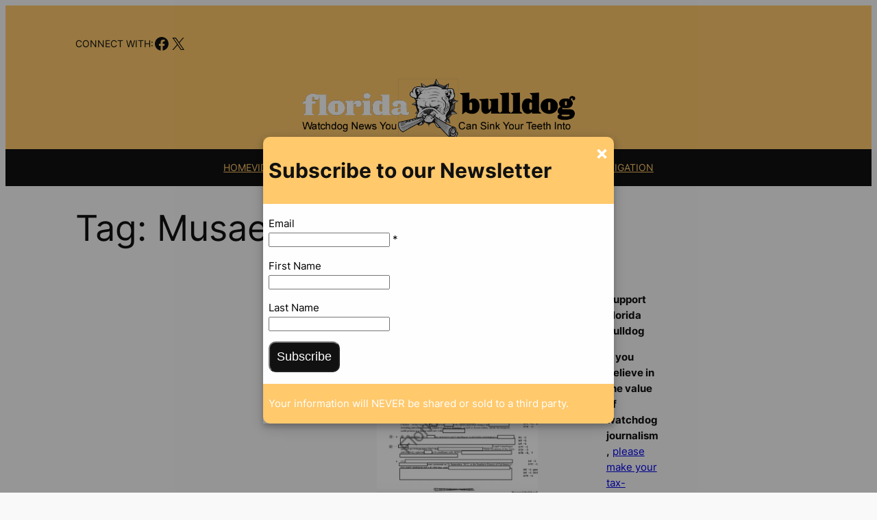

--- FILE ---
content_type: text/html; charset=UTF-8
request_url: https://www.floridabulldog.org/tag/musaed-al-jarrah/page/2/
body_size: 36410
content:
<!DOCTYPE html><html lang="en-US"><head><meta charset="UTF-8"/>
<script>var __ezHttpConsent={setByCat:function(src,tagType,attributes,category,force,customSetScriptFn=null){var setScript=function(){if(force||window.ezTcfConsent[category]){if(typeof customSetScriptFn==='function'){customSetScriptFn();}else{var scriptElement=document.createElement(tagType);scriptElement.src=src;attributes.forEach(function(attr){for(var key in attr){if(attr.hasOwnProperty(key)){scriptElement.setAttribute(key,attr[key]);}}});var firstScript=document.getElementsByTagName(tagType)[0];firstScript.parentNode.insertBefore(scriptElement,firstScript);}}};if(force||(window.ezTcfConsent&&window.ezTcfConsent.loaded)){setScript();}else if(typeof getEzConsentData==="function"){getEzConsentData().then(function(ezTcfConsent){if(ezTcfConsent&&ezTcfConsent.loaded){setScript();}else{console.error("cannot get ez consent data");force=true;setScript();}});}else{force=true;setScript();console.error("getEzConsentData is not a function");}},};</script>
<script>var ezTcfConsent=window.ezTcfConsent?window.ezTcfConsent:{loaded:false,store_info:false,develop_and_improve_services:false,measure_ad_performance:false,measure_content_performance:false,select_basic_ads:false,create_ad_profile:false,select_personalized_ads:false,create_content_profile:false,select_personalized_content:false,understand_audiences:false,use_limited_data_to_select_content:false,};function getEzConsentData(){return new Promise(function(resolve){document.addEventListener("ezConsentEvent",function(event){var ezTcfConsent=event.detail.ezTcfConsent;resolve(ezTcfConsent);});});}</script>
<script>if(typeof _setEzCookies!=='function'){function _setEzCookies(ezConsentData){var cookies=window.ezCookieQueue;for(var i=0;i<cookies.length;i++){var cookie=cookies[i];if(ezConsentData&&ezConsentData.loaded&&ezConsentData[cookie.tcfCategory]){document.cookie=cookie.name+"="+cookie.value;}}}}
window.ezCookieQueue=window.ezCookieQueue||[];if(typeof addEzCookies!=='function'){function addEzCookies(arr){window.ezCookieQueue=[...window.ezCookieQueue,...arr];}}
addEzCookies([{name:"ezoab_470138",value:"mod71; Path=/; Domain=floridabulldog.org; Max-Age=7200",tcfCategory:"store_info",isEzoic:"true",},{name:"ezosuibasgeneris-1",value:"3182ece0-4d55-41cc-54f6-7c074cbf5608; Path=/; Domain=floridabulldog.org; Expires=Tue, 19 Jan 2027 23:10:48 UTC; Secure; SameSite=None",tcfCategory:"understand_audiences",isEzoic:"true",}]);if(window.ezTcfConsent&&window.ezTcfConsent.loaded){_setEzCookies(window.ezTcfConsent);}else if(typeof getEzConsentData==="function"){getEzConsentData().then(function(ezTcfConsent){if(ezTcfConsent&&ezTcfConsent.loaded){_setEzCookies(window.ezTcfConsent);}else{console.error("cannot get ez consent data");_setEzCookies(window.ezTcfConsent);}});}else{console.error("getEzConsentData is not a function");_setEzCookies(window.ezTcfConsent);}</script><script type="text/javascript" data-ezscrex='false' data-cfasync='false'>window._ezaq = Object.assign({"edge_cache_status":11,"edge_response_time":544,"url":"https://www.floridabulldog.org/tag/musaed-al-jarrah/page/2/"}, typeof window._ezaq !== "undefined" ? window._ezaq : {});</script><script type="text/javascript" data-ezscrex='false' data-cfasync='false'>window._ezaq = Object.assign({"ab_test_id":"mod71"}, typeof window._ezaq !== "undefined" ? window._ezaq : {});window.__ez=window.__ez||{};window.__ez.tf={};</script><script type="text/javascript" data-ezscrex='false' data-cfasync='false'>window.ezDisableAds = true;</script>
<script data-ezscrex='false' data-cfasync='false' data-pagespeed-no-defer>var __ez=__ez||{};__ez.stms=Date.now();__ez.evt={};__ez.script={};__ez.ck=__ez.ck||{};__ez.template={};__ez.template.isOrig=true;__ez.queue=__ez.queue||function(){var e=0,i=0,t=[],n=!1,o=[],r=[],s=!0,a=function(e,i,n,o,r,s,a){var l=arguments.length>7&&void 0!==arguments[7]?arguments[7]:window,d=this;this.name=e,this.funcName=i,this.parameters=null===n?null:w(n)?n:[n],this.isBlock=o,this.blockedBy=r,this.deleteWhenComplete=s,this.isError=!1,this.isComplete=!1,this.isInitialized=!1,this.proceedIfError=a,this.fWindow=l,this.isTimeDelay=!1,this.process=function(){f("... func = "+e),d.isInitialized=!0,d.isComplete=!0,f("... func.apply: "+e);var i=d.funcName.split("."),n=null,o=this.fWindow||window;i.length>3||(n=3===i.length?o[i[0]][i[1]][i[2]]:2===i.length?o[i[0]][i[1]]:o[d.funcName]),null!=n&&n.apply(null,this.parameters),!0===d.deleteWhenComplete&&delete t[e],!0===d.isBlock&&(f("----- F'D: "+d.name),m())}},l=function(e,i,t,n,o,r,s){var a=arguments.length>7&&void 0!==arguments[7]?arguments[7]:window,l=this;this.name=e,this.path=i,this.async=o,this.defer=r,this.isBlock=t,this.blockedBy=n,this.isInitialized=!1,this.isError=!1,this.isComplete=!1,this.proceedIfError=s,this.fWindow=a,this.isTimeDelay=!1,this.isPath=function(e){return"/"===e[0]&&"/"!==e[1]},this.getSrc=function(e){return void 0!==window.__ezScriptHost&&this.isPath(e)&&"banger.js"!==this.name?window.__ezScriptHost+e:e},this.process=function(){l.isInitialized=!0,f("... file = "+e);var i=this.fWindow?this.fWindow.document:document,t=i.createElement("script");t.src=this.getSrc(this.path),!0===o?t.async=!0:!0===r&&(t.defer=!0),t.onerror=function(){var e={url:window.location.href,name:l.name,path:l.path,user_agent:window.navigator.userAgent};"undefined"!=typeof _ezaq&&(e.pageview_id=_ezaq.page_view_id);var i=encodeURIComponent(JSON.stringify(e)),t=new XMLHttpRequest;t.open("GET","//g.ezoic.net/ezqlog?d="+i,!0),t.send(),f("----- ERR'D: "+l.name),l.isError=!0,!0===l.isBlock&&m()},t.onreadystatechange=t.onload=function(){var e=t.readyState;f("----- F'D: "+l.name),e&&!/loaded|complete/.test(e)||(l.isComplete=!0,!0===l.isBlock&&m())},i.getElementsByTagName("head")[0].appendChild(t)}},d=function(e,i){this.name=e,this.path="",this.async=!1,this.defer=!1,this.isBlock=!1,this.blockedBy=[],this.isInitialized=!0,this.isError=!1,this.isComplete=i,this.proceedIfError=!1,this.isTimeDelay=!1,this.process=function(){}};function c(e,i,n,s,a,d,c,u,f){var m=new l(e,i,n,s,a,d,c,f);!0===u?o[e]=m:r[e]=m,t[e]=m,h(m)}function h(e){!0!==u(e)&&0!=s&&e.process()}function u(e){if(!0===e.isTimeDelay&&!1===n)return f(e.name+" blocked = TIME DELAY!"),!0;if(w(e.blockedBy))for(var i=0;i<e.blockedBy.length;i++){var o=e.blockedBy[i];if(!1===t.hasOwnProperty(o))return f(e.name+" blocked = "+o),!0;if(!0===e.proceedIfError&&!0===t[o].isError)return!1;if(!1===t[o].isComplete)return f(e.name+" blocked = "+o),!0}return!1}function f(e){var i=window.location.href,t=new RegExp("[?&]ezq=([^&#]*)","i").exec(i);"1"===(t?t[1]:null)&&console.debug(e)}function m(){++e>200||(f("let's go"),p(o),p(r))}function p(e){for(var i in e)if(!1!==e.hasOwnProperty(i)){var t=e[i];!0===t.isComplete||u(t)||!0===t.isInitialized||!0===t.isError?!0===t.isError?f(t.name+": error"):!0===t.isComplete?f(t.name+": complete already"):!0===t.isInitialized&&f(t.name+": initialized already"):t.process()}}function w(e){return"[object Array]"==Object.prototype.toString.call(e)}return window.addEventListener("load",(function(){setTimeout((function(){n=!0,f("TDELAY -----"),m()}),5e3)}),!1),{addFile:c,addFileOnce:function(e,i,n,o,r,s,a,l,d){t[e]||c(e,i,n,o,r,s,a,l,d)},addDelayFile:function(e,i){var n=new l(e,i,!1,[],!1,!1,!0);n.isTimeDelay=!0,f(e+" ...  FILE! TDELAY"),r[e]=n,t[e]=n,h(n)},addFunc:function(e,n,s,l,d,c,u,f,m,p){!0===c&&(e=e+"_"+i++);var w=new a(e,n,s,l,d,u,f,p);!0===m?o[e]=w:r[e]=w,t[e]=w,h(w)},addDelayFunc:function(e,i,n){var o=new a(e,i,n,!1,[],!0,!0);o.isTimeDelay=!0,f(e+" ...  FUNCTION! TDELAY"),r[e]=o,t[e]=o,h(o)},items:t,processAll:m,setallowLoad:function(e){s=e},markLoaded:function(e){if(e&&0!==e.length){if(e in t){var i=t[e];!0===i.isComplete?f(i.name+" "+e+": error loaded duplicate"):(i.isComplete=!0,i.isInitialized=!0)}else t[e]=new d(e,!0);f("markLoaded dummyfile: "+t[e].name)}},logWhatsBlocked:function(){for(var e in t)!1!==t.hasOwnProperty(e)&&u(t[e])}}}();__ez.evt.add=function(e,t,n){e.addEventListener?e.addEventListener(t,n,!1):e.attachEvent?e.attachEvent("on"+t,n):e["on"+t]=n()},__ez.evt.remove=function(e,t,n){e.removeEventListener?e.removeEventListener(t,n,!1):e.detachEvent?e.detachEvent("on"+t,n):delete e["on"+t]};__ez.script.add=function(e){var t=document.createElement("script");t.src=e,t.async=!0,t.type="text/javascript",document.getElementsByTagName("head")[0].appendChild(t)};__ez.dot=__ez.dot||{};__ez.queue.addFileOnce('/detroitchicago/boise.js', '/detroitchicago/boise.js?gcb=195-4&cb=5', true, [], true, false, true, false);__ez.queue.addFileOnce('/parsonsmaize/abilene.js', '/parsonsmaize/abilene.js?gcb=195-4&cb=e80eca0cdb', true, [], true, false, true, false);__ez.queue.addFileOnce('/parsonsmaize/mulvane.js', '/parsonsmaize/mulvane.js?gcb=195-4&cb=e75e48eec0', true, ['/parsonsmaize/abilene.js'], true, false, true, false);__ez.queue.addFileOnce('/detroitchicago/birmingham.js', '/detroitchicago/birmingham.js?gcb=195-4&cb=539c47377c', true, ['/parsonsmaize/abilene.js'], true, false, true, false);</script>
<script data-ezscrex="false" type="text/javascript" data-cfasync="false">window._ezaq = Object.assign({"ad_cache_level":0,"adpicker_placement_cnt":0,"ai_placeholder_cache_level":0,"ai_placeholder_placement_cnt":-1,"domain":"floridabulldog.org","domain_id":470138,"ezcache_level":1,"ezcache_skip_code":7,"has_bad_image":0,"has_bad_words":0,"is_sitespeed":0,"lt_cache_level":0,"response_size":165917,"response_size_orig":160154,"response_time_orig":529,"template_id":5,"url":"https://www.floridabulldog.org/tag/musaed-al-jarrah/page/2/","word_count":0,"worst_bad_word_level":0}, typeof window._ezaq !== "undefined" ? window._ezaq : {});__ez.queue.markLoaded('ezaqBaseReady');</script>
<script type='text/javascript' data-ezscrex='false' data-cfasync='false'>
window.ezAnalyticsStatic = true;

function analyticsAddScript(script) {
	var ezDynamic = document.createElement('script');
	ezDynamic.type = 'text/javascript';
	ezDynamic.innerHTML = script;
	document.head.appendChild(ezDynamic);
}
function getCookiesWithPrefix() {
    var allCookies = document.cookie.split(';');
    var cookiesWithPrefix = {};

    for (var i = 0; i < allCookies.length; i++) {
        var cookie = allCookies[i].trim();

        for (var j = 0; j < arguments.length; j++) {
            var prefix = arguments[j];
            if (cookie.indexOf(prefix) === 0) {
                var cookieParts = cookie.split('=');
                var cookieName = cookieParts[0];
                var cookieValue = cookieParts.slice(1).join('=');
                cookiesWithPrefix[cookieName] = decodeURIComponent(cookieValue);
                break; // Once matched, no need to check other prefixes
            }
        }
    }

    return cookiesWithPrefix;
}
function productAnalytics() {
	var d = {"pr":[6],"omd5":"a57fbfc3efb46e71502c3541d3f19017","nar":"risk score"};
	d.u = _ezaq.url;
	d.p = _ezaq.page_view_id;
	d.v = _ezaq.visit_uuid;
	d.ab = _ezaq.ab_test_id;
	d.e = JSON.stringify(_ezaq);
	d.ref = document.referrer;
	d.c = getCookiesWithPrefix('active_template', 'ez', 'lp_');
	if(typeof ez_utmParams !== 'undefined') {
		d.utm = ez_utmParams;
	}

	var dataText = JSON.stringify(d);
	var xhr = new XMLHttpRequest();
	xhr.open('POST','/ezais/analytics?cb=1', true);
	xhr.onload = function () {
		if (xhr.status!=200) {
            return;
		}

        if(document.readyState !== 'loading') {
            analyticsAddScript(xhr.response);
            return;
        }

        var eventFunc = function() {
            if(document.readyState === 'loading') {
                return;
            }
            document.removeEventListener('readystatechange', eventFunc, false);
            analyticsAddScript(xhr.response);
        };

        document.addEventListener('readystatechange', eventFunc, false);
	};
	xhr.setRequestHeader('Content-Type','text/plain');
	xhr.send(dataText);
}
__ez.queue.addFunc("productAnalytics", "productAnalytics", null, true, ['ezaqBaseReady'], false, false, false, true);
</script><base href="https://www.floridabulldog.org/tag/musaed-al-jarrah/page/2/"/>
	
	<meta name="viewport" content="width=device-width, initial-scale=1"/>
<meta name="robots" content="index, follow, max-image-preview:large, max-snippet:-1, max-video-preview:-1"/>

	<!-- This site is optimized with the Yoast SEO plugin v26.7 - https://yoast.com/wordpress/plugins/seo/ -->
	<link rel="canonical" href="https://www.floridabulldog.org/tag/musaed-al-jarrah/page/2/"/>
	<link rel="prev" href="https://www.floridabulldog.org/tag/musaed-al-jarrah/"/>
	<meta property="og:locale" content="en_US"/>
	<meta property="og:type" content="article"/>
	<meta property="og:title" content="Musaed al-Jarrah Archives - Page 2 of 2 - Florida Bulldog"/>
	<meta property="og:url" content="https://www.floridabulldog.org/tag/musaed-al-jarrah/"/>
	<meta property="og:site_name" content="Florida Bulldog"/>
	<meta name="twitter:card" content="summary_large_image"/>
	<meta name="twitter:site" content="@Florida_Bulldog"/>
	<script type="application/ld+json" class="yoast-schema-graph">{"@context":"https://schema.org","@graph":[{"@type":"CollectionPage","@id":"https://www.floridabulldog.org/tag/musaed-al-jarrah/","url":"https://www.floridabulldog.org/tag/musaed-al-jarrah/page/2/","name":"Musaed al-Jarrah Archives - Page 2 of 2 - Florida Bulldog","isPartOf":{"@id":"https://www.floridabulldog.org/#website"},"primaryImageOfPage":{"@id":"https://www.floridabulldog.org/tag/musaed-al-jarrah/page/2/#primaryimage"},"image":{"@id":"https://www.floridabulldog.org/tag/musaed-al-jarrah/page/2/#primaryimage"},"thumbnailUrl":"https://i0.wp.com/www.floridabulldog.org/wp-content/uploads/2020/10/2012fbireport.png?fit=500%2C637&ssl=1","breadcrumb":{"@id":"https://www.floridabulldog.org/tag/musaed-al-jarrah/page/2/#breadcrumb"},"inLanguage":"en-US"},{"@type":"ImageObject","inLanguage":"en-US","@id":"https://www.floridabulldog.org/tag/musaed-al-jarrah/page/2/#primaryimage","url":"https://i0.wp.com/www.floridabulldog.org/wp-content/uploads/2020/10/2012fbireport.png?fit=500%2C637&ssl=1","contentUrl":"https://i0.wp.com/www.floridabulldog.org/wp-content/uploads/2020/10/2012fbireport.png?fit=500%2C637&ssl=1","width":500,"height":637,"caption":"Page one of the heavily-censored October 2012 FBI report from Operation Encore. All the blanked out spaces contain \"state secrets,\" according to U.S. Attorney General William Barr and a federal judge."},{"@type":"BreadcrumbList","@id":"https://www.floridabulldog.org/tag/musaed-al-jarrah/page/2/#breadcrumb","itemListElement":[{"@type":"ListItem","position":1,"name":"Home","item":"https://www.floridabulldog.org/"},{"@type":"ListItem","position":2,"name":"Musaed al-Jarrah"}]},{"@type":"WebSite","@id":"https://www.floridabulldog.org/#website","url":"https://www.floridabulldog.org/","name":"Florida Bulldog","description":"Watchdog news you can sink your teeth into","publisher":{"@id":"https://www.floridabulldog.org/#organization"},"potentialAction":[{"@type":"SearchAction","target":{"@type":"EntryPoint","urlTemplate":"https://www.floridabulldog.org/?s={search_term_string}"},"query-input":{"@type":"PropertyValueSpecification","valueRequired":true,"valueName":"search_term_string"}}],"inLanguage":"en-US"},{"@type":"Organization","@id":"https://www.floridabulldog.org/#organization","name":"Florida Buldog","url":"https://www.floridabulldog.org/","logo":{"@type":"ImageObject","inLanguage":"en-US","@id":"https://www.floridabulldog.org/#/schema/logo/image/","url":"https://i0.wp.com/www.floridabulldog.org/wp-content/uploads/2018/08/bulldoglogosmall.jpg?fit=150%2C153&ssl=1","contentUrl":"https://i0.wp.com/www.floridabulldog.org/wp-content/uploads/2018/08/bulldoglogosmall.jpg?fit=150%2C153&ssl=1","width":150,"height":153,"caption":"Florida Buldog"},"image":{"@id":"https://www.floridabulldog.org/#/schema/logo/image/"},"sameAs":["https://www.facebook.com/floridabulldog","https://x.com/Florida_Bulldog","https://www.linkedin.com/in/dan-christensen-90517b32/"]}]}</script>
	<!-- / Yoast SEO plugin. -->


<title>Musaed al-Jarrah Archives - Page 2 of 2 - Florida Bulldog</title>
<link rel="dns-prefetch" href="//www.floridabulldog.org"/>
<link rel="dns-prefetch" href="//stats.wp.com"/>
<link rel="dns-prefetch" href="//widgets.wp.com"/>
<link rel="dns-prefetch" href="//s0.wp.com"/>
<link rel="dns-prefetch" href="//0.gravatar.com"/>
<link rel="dns-prefetch" href="//1.gravatar.com"/>
<link rel="dns-prefetch" href="//2.gravatar.com"/>
<link rel="preconnect" href="//i0.wp.com"/>
<link rel="preconnect" href="//c0.wp.com"/>
<style id="wp-img-auto-sizes-contain-inline-css">
img:is([sizes=auto i],[sizes^="auto," i]){contain-intrinsic-size:3000px 1500px}
/*# sourceURL=wp-img-auto-sizes-contain-inline-css */
</style>
<style id="wp-block-paragraph-inline-css">
.is-small-text{font-size:.875em}.is-regular-text{font-size:1em}.is-large-text{font-size:2.25em}.is-larger-text{font-size:3em}.has-drop-cap:not(:focus):first-letter{float:left;font-size:8.4em;font-style:normal;font-weight:100;line-height:.68;margin:.05em .1em 0 0;text-transform:uppercase}body.rtl .has-drop-cap:not(:focus):first-letter{float:none;margin-left:.1em}p.has-drop-cap.has-background{overflow:hidden}:root :where(p.has-background){padding:1.25em 2.375em}:where(p.has-text-color:not(.has-link-color)) a{color:inherit}p.has-text-align-left[style*="writing-mode:vertical-lr"],p.has-text-align-right[style*="writing-mode:vertical-rl"]{rotate:180deg}
/*# sourceURL=https://www.floridabulldog.org/wp-includes/blocks/paragraph/style.min.css */
</style>
<style id="wp-block-social-links-inline-css">
.wp-block-social-links{background:none;box-sizing:border-box;margin-left:0;padding-left:0;padding-right:0;text-indent:0}.wp-block-social-links .wp-social-link a,.wp-block-social-links .wp-social-link a:hover{border-bottom:0;box-shadow:none;text-decoration:none}.wp-block-social-links .wp-social-link svg{height:1em;width:1em}.wp-block-social-links .wp-social-link span:not(.screen-reader-text){font-size:.65em;margin-left:.5em;margin-right:.5em}.wp-block-social-links.has-small-icon-size{font-size:16px}.wp-block-social-links,.wp-block-social-links.has-normal-icon-size{font-size:24px}.wp-block-social-links.has-large-icon-size{font-size:36px}.wp-block-social-links.has-huge-icon-size{font-size:48px}.wp-block-social-links.aligncenter{display:flex;justify-content:center}.wp-block-social-links.alignright{justify-content:flex-end}.wp-block-social-link{border-radius:9999px;display:block}@media not (prefers-reduced-motion){.wp-block-social-link{transition:transform .1s ease}}.wp-block-social-link{height:auto}.wp-block-social-link a{align-items:center;display:flex;line-height:0}.wp-block-social-link:hover{transform:scale(1.1)}.wp-block-social-links .wp-block-social-link.wp-social-link{display:inline-block;margin:0;padding:0}.wp-block-social-links .wp-block-social-link.wp-social-link .wp-block-social-link-anchor,.wp-block-social-links .wp-block-social-link.wp-social-link .wp-block-social-link-anchor svg,.wp-block-social-links .wp-block-social-link.wp-social-link .wp-block-social-link-anchor:active,.wp-block-social-links .wp-block-social-link.wp-social-link .wp-block-social-link-anchor:hover,.wp-block-social-links .wp-block-social-link.wp-social-link .wp-block-social-link-anchor:visited{color:currentColor;fill:currentColor}:where(.wp-block-social-links:not(.is-style-logos-only)) .wp-social-link{background-color:#f0f0f0;color:#444}:where(.wp-block-social-links:not(.is-style-logos-only)) .wp-social-link-amazon{background-color:#f90;color:#fff}:where(.wp-block-social-links:not(.is-style-logos-only)) .wp-social-link-bandcamp{background-color:#1ea0c3;color:#fff}:where(.wp-block-social-links:not(.is-style-logos-only)) .wp-social-link-behance{background-color:#0757fe;color:#fff}:where(.wp-block-social-links:not(.is-style-logos-only)) .wp-social-link-bluesky{background-color:#0a7aff;color:#fff}:where(.wp-block-social-links:not(.is-style-logos-only)) .wp-social-link-codepen{background-color:#1e1f26;color:#fff}:where(.wp-block-social-links:not(.is-style-logos-only)) .wp-social-link-deviantart{background-color:#02e49b;color:#fff}:where(.wp-block-social-links:not(.is-style-logos-only)) .wp-social-link-discord{background-color:#5865f2;color:#fff}:where(.wp-block-social-links:not(.is-style-logos-only)) .wp-social-link-dribbble{background-color:#e94c89;color:#fff}:where(.wp-block-social-links:not(.is-style-logos-only)) .wp-social-link-dropbox{background-color:#4280ff;color:#fff}:where(.wp-block-social-links:not(.is-style-logos-only)) .wp-social-link-etsy{background-color:#f45800;color:#fff}:where(.wp-block-social-links:not(.is-style-logos-only)) .wp-social-link-facebook{background-color:#0866ff;color:#fff}:where(.wp-block-social-links:not(.is-style-logos-only)) .wp-social-link-fivehundredpx{background-color:#000;color:#fff}:where(.wp-block-social-links:not(.is-style-logos-only)) .wp-social-link-flickr{background-color:#0461dd;color:#fff}:where(.wp-block-social-links:not(.is-style-logos-only)) .wp-social-link-foursquare{background-color:#e65678;color:#fff}:where(.wp-block-social-links:not(.is-style-logos-only)) .wp-social-link-github{background-color:#24292d;color:#fff}:where(.wp-block-social-links:not(.is-style-logos-only)) .wp-social-link-goodreads{background-color:#eceadd;color:#382110}:where(.wp-block-social-links:not(.is-style-logos-only)) .wp-social-link-google{background-color:#ea4434;color:#fff}:where(.wp-block-social-links:not(.is-style-logos-only)) .wp-social-link-gravatar{background-color:#1d4fc4;color:#fff}:where(.wp-block-social-links:not(.is-style-logos-only)) .wp-social-link-instagram{background-color:#f00075;color:#fff}:where(.wp-block-social-links:not(.is-style-logos-only)) .wp-social-link-lastfm{background-color:#e21b24;color:#fff}:where(.wp-block-social-links:not(.is-style-logos-only)) .wp-social-link-linkedin{background-color:#0d66c2;color:#fff}:where(.wp-block-social-links:not(.is-style-logos-only)) .wp-social-link-mastodon{background-color:#3288d4;color:#fff}:where(.wp-block-social-links:not(.is-style-logos-only)) .wp-social-link-medium{background-color:#000;color:#fff}:where(.wp-block-social-links:not(.is-style-logos-only)) .wp-social-link-meetup{background-color:#f6405f;color:#fff}:where(.wp-block-social-links:not(.is-style-logos-only)) .wp-social-link-patreon{background-color:#000;color:#fff}:where(.wp-block-social-links:not(.is-style-logos-only)) .wp-social-link-pinterest{background-color:#e60122;color:#fff}:where(.wp-block-social-links:not(.is-style-logos-only)) .wp-social-link-pocket{background-color:#ef4155;color:#fff}:where(.wp-block-social-links:not(.is-style-logos-only)) .wp-social-link-reddit{background-color:#ff4500;color:#fff}:where(.wp-block-social-links:not(.is-style-logos-only)) .wp-social-link-skype{background-color:#0478d7;color:#fff}:where(.wp-block-social-links:not(.is-style-logos-only)) .wp-social-link-snapchat{background-color:#fefc00;color:#fff;stroke:#000}:where(.wp-block-social-links:not(.is-style-logos-only)) .wp-social-link-soundcloud{background-color:#ff5600;color:#fff}:where(.wp-block-social-links:not(.is-style-logos-only)) .wp-social-link-spotify{background-color:#1bd760;color:#fff}:where(.wp-block-social-links:not(.is-style-logos-only)) .wp-social-link-telegram{background-color:#2aabee;color:#fff}:where(.wp-block-social-links:not(.is-style-logos-only)) .wp-social-link-threads{background-color:#000;color:#fff}:where(.wp-block-social-links:not(.is-style-logos-only)) .wp-social-link-tiktok{background-color:#000;color:#fff}:where(.wp-block-social-links:not(.is-style-logos-only)) .wp-social-link-tumblr{background-color:#011835;color:#fff}:where(.wp-block-social-links:not(.is-style-logos-only)) .wp-social-link-twitch{background-color:#6440a4;color:#fff}:where(.wp-block-social-links:not(.is-style-logos-only)) .wp-social-link-twitter{background-color:#1da1f2;color:#fff}:where(.wp-block-social-links:not(.is-style-logos-only)) .wp-social-link-vimeo{background-color:#1eb7ea;color:#fff}:where(.wp-block-social-links:not(.is-style-logos-only)) .wp-social-link-vk{background-color:#4680c2;color:#fff}:where(.wp-block-social-links:not(.is-style-logos-only)) .wp-social-link-wordpress{background-color:#3499cd;color:#fff}:where(.wp-block-social-links:not(.is-style-logos-only)) .wp-social-link-whatsapp{background-color:#25d366;color:#fff}:where(.wp-block-social-links:not(.is-style-logos-only)) .wp-social-link-x{background-color:#000;color:#fff}:where(.wp-block-social-links:not(.is-style-logos-only)) .wp-social-link-yelp{background-color:#d32422;color:#fff}:where(.wp-block-social-links:not(.is-style-logos-only)) .wp-social-link-youtube{background-color:red;color:#fff}:where(.wp-block-social-links.is-style-logos-only) .wp-social-link{background:none}:where(.wp-block-social-links.is-style-logos-only) .wp-social-link svg{height:1.25em;width:1.25em}:where(.wp-block-social-links.is-style-logos-only) .wp-social-link-amazon{color:#f90}:where(.wp-block-social-links.is-style-logos-only) .wp-social-link-bandcamp{color:#1ea0c3}:where(.wp-block-social-links.is-style-logos-only) .wp-social-link-behance{color:#0757fe}:where(.wp-block-social-links.is-style-logos-only) .wp-social-link-bluesky{color:#0a7aff}:where(.wp-block-social-links.is-style-logos-only) .wp-social-link-codepen{color:#1e1f26}:where(.wp-block-social-links.is-style-logos-only) .wp-social-link-deviantart{color:#02e49b}:where(.wp-block-social-links.is-style-logos-only) .wp-social-link-discord{color:#5865f2}:where(.wp-block-social-links.is-style-logos-only) .wp-social-link-dribbble{color:#e94c89}:where(.wp-block-social-links.is-style-logos-only) .wp-social-link-dropbox{color:#4280ff}:where(.wp-block-social-links.is-style-logos-only) .wp-social-link-etsy{color:#f45800}:where(.wp-block-social-links.is-style-logos-only) .wp-social-link-facebook{color:#0866ff}:where(.wp-block-social-links.is-style-logos-only) .wp-social-link-fivehundredpx{color:#000}:where(.wp-block-social-links.is-style-logos-only) .wp-social-link-flickr{color:#0461dd}:where(.wp-block-social-links.is-style-logos-only) .wp-social-link-foursquare{color:#e65678}:where(.wp-block-social-links.is-style-logos-only) .wp-social-link-github{color:#24292d}:where(.wp-block-social-links.is-style-logos-only) .wp-social-link-goodreads{color:#382110}:where(.wp-block-social-links.is-style-logos-only) .wp-social-link-google{color:#ea4434}:where(.wp-block-social-links.is-style-logos-only) .wp-social-link-gravatar{color:#1d4fc4}:where(.wp-block-social-links.is-style-logos-only) .wp-social-link-instagram{color:#f00075}:where(.wp-block-social-links.is-style-logos-only) .wp-social-link-lastfm{color:#e21b24}:where(.wp-block-social-links.is-style-logos-only) .wp-social-link-linkedin{color:#0d66c2}:where(.wp-block-social-links.is-style-logos-only) .wp-social-link-mastodon{color:#3288d4}:where(.wp-block-social-links.is-style-logos-only) .wp-social-link-medium{color:#000}:where(.wp-block-social-links.is-style-logos-only) .wp-social-link-meetup{color:#f6405f}:where(.wp-block-social-links.is-style-logos-only) .wp-social-link-patreon{color:#000}:where(.wp-block-social-links.is-style-logos-only) .wp-social-link-pinterest{color:#e60122}:where(.wp-block-social-links.is-style-logos-only) .wp-social-link-pocket{color:#ef4155}:where(.wp-block-social-links.is-style-logos-only) .wp-social-link-reddit{color:#ff4500}:where(.wp-block-social-links.is-style-logos-only) .wp-social-link-skype{color:#0478d7}:where(.wp-block-social-links.is-style-logos-only) .wp-social-link-snapchat{color:#fff;stroke:#000}:where(.wp-block-social-links.is-style-logos-only) .wp-social-link-soundcloud{color:#ff5600}:where(.wp-block-social-links.is-style-logos-only) .wp-social-link-spotify{color:#1bd760}:where(.wp-block-social-links.is-style-logos-only) .wp-social-link-telegram{color:#2aabee}:where(.wp-block-social-links.is-style-logos-only) .wp-social-link-threads{color:#000}:where(.wp-block-social-links.is-style-logos-only) .wp-social-link-tiktok{color:#000}:where(.wp-block-social-links.is-style-logos-only) .wp-social-link-tumblr{color:#011835}:where(.wp-block-social-links.is-style-logos-only) .wp-social-link-twitch{color:#6440a4}:where(.wp-block-social-links.is-style-logos-only) .wp-social-link-twitter{color:#1da1f2}:where(.wp-block-social-links.is-style-logos-only) .wp-social-link-vimeo{color:#1eb7ea}:where(.wp-block-social-links.is-style-logos-only) .wp-social-link-vk{color:#4680c2}:where(.wp-block-social-links.is-style-logos-only) .wp-social-link-whatsapp{color:#25d366}:where(.wp-block-social-links.is-style-logos-only) .wp-social-link-wordpress{color:#3499cd}:where(.wp-block-social-links.is-style-logos-only) .wp-social-link-x{color:#000}:where(.wp-block-social-links.is-style-logos-only) .wp-social-link-yelp{color:#d32422}:where(.wp-block-social-links.is-style-logos-only) .wp-social-link-youtube{color:red}.wp-block-social-links.is-style-pill-shape .wp-social-link{width:auto}:root :where(.wp-block-social-links .wp-social-link a){padding:.25em}:root :where(.wp-block-social-links.is-style-logos-only .wp-social-link a){padding:0}:root :where(.wp-block-social-links.is-style-pill-shape .wp-social-link a){padding-left:.6666666667em;padding-right:.6666666667em}.wp-block-social-links:not(.has-icon-color):not(.has-icon-background-color) .wp-social-link-snapchat .wp-block-social-link-label{color:#000}
/*# sourceURL=https://www.floridabulldog.org/wp-includes/blocks/social-links/style.min.css */
</style>
<style id="wp-block-group-inline-css">
.wp-block-group{box-sizing:border-box}:where(.wp-block-group.wp-block-group-is-layout-constrained){position:relative}
/*# sourceURL=https://www.floridabulldog.org/wp-includes/blocks/group/style.min.css */
</style>
<style id="wp-block-image-inline-css">
.wp-block-image>a,.wp-block-image>figure>a{display:inline-block}.wp-block-image img{box-sizing:border-box;height:auto;max-width:100%;vertical-align:bottom}@media not (prefers-reduced-motion){.wp-block-image img.hide{visibility:hidden}.wp-block-image img.show{animation:show-content-image .4s}}.wp-block-image[style*=border-radius] img,.wp-block-image[style*=border-radius]>a{border-radius:inherit}.wp-block-image.has-custom-border img{box-sizing:border-box}.wp-block-image.aligncenter{text-align:center}.wp-block-image.alignfull>a,.wp-block-image.alignwide>a{width:100%}.wp-block-image.alignfull img,.wp-block-image.alignwide img{height:auto;width:100%}.wp-block-image .aligncenter,.wp-block-image .alignleft,.wp-block-image .alignright,.wp-block-image.aligncenter,.wp-block-image.alignleft,.wp-block-image.alignright{display:table}.wp-block-image .aligncenter>figcaption,.wp-block-image .alignleft>figcaption,.wp-block-image .alignright>figcaption,.wp-block-image.aligncenter>figcaption,.wp-block-image.alignleft>figcaption,.wp-block-image.alignright>figcaption{caption-side:bottom;display:table-caption}.wp-block-image .alignleft{float:left;margin:.5em 1em .5em 0}.wp-block-image .alignright{float:right;margin:.5em 0 .5em 1em}.wp-block-image .aligncenter{margin-left:auto;margin-right:auto}.wp-block-image :where(figcaption){margin-bottom:1em;margin-top:.5em}.wp-block-image.is-style-circle-mask img{border-radius:9999px}@supports ((-webkit-mask-image:none) or (mask-image:none)) or (-webkit-mask-image:none){.wp-block-image.is-style-circle-mask img{border-radius:0;-webkit-mask-image:url('data:image/svg+xml;utf8,<svg viewBox="0 0 100 100" xmlns="http://www.w3.org/2000/svg"><circle cx="50" cy="50" r="50"/></svg>');mask-image:url('data:image/svg+xml;utf8,<svg viewBox="0 0 100 100" xmlns="http://www.w3.org/2000/svg"><circle cx="50" cy="50" r="50"/></svg>');mask-mode:alpha;-webkit-mask-position:center;mask-position:center;-webkit-mask-repeat:no-repeat;mask-repeat:no-repeat;-webkit-mask-size:contain;mask-size:contain}}:root :where(.wp-block-image.is-style-rounded img,.wp-block-image .is-style-rounded img){border-radius:9999px}.wp-block-image figure{margin:0}.wp-lightbox-container{display:flex;flex-direction:column;position:relative}.wp-lightbox-container img{cursor:zoom-in}.wp-lightbox-container img:hover+button{opacity:1}.wp-lightbox-container button{align-items:center;backdrop-filter:blur(16px) saturate(180%);background-color:#5a5a5a40;border:none;border-radius:4px;cursor:zoom-in;display:flex;height:20px;justify-content:center;opacity:0;padding:0;position:absolute;right:16px;text-align:center;top:16px;width:20px;z-index:100}@media not (prefers-reduced-motion){.wp-lightbox-container button{transition:opacity .2s ease}}.wp-lightbox-container button:focus-visible{outline:3px auto #5a5a5a40;outline:3px auto -webkit-focus-ring-color;outline-offset:3px}.wp-lightbox-container button:hover{cursor:pointer;opacity:1}.wp-lightbox-container button:focus{opacity:1}.wp-lightbox-container button:focus,.wp-lightbox-container button:hover,.wp-lightbox-container button:not(:hover):not(:active):not(.has-background){background-color:#5a5a5a40;border:none}.wp-lightbox-overlay{box-sizing:border-box;cursor:zoom-out;height:100vh;left:0;overflow:hidden;position:fixed;top:0;visibility:hidden;width:100%;z-index:100000}.wp-lightbox-overlay .close-button{align-items:center;cursor:pointer;display:flex;justify-content:center;min-height:40px;min-width:40px;padding:0;position:absolute;right:calc(env(safe-area-inset-right) + 16px);top:calc(env(safe-area-inset-top) + 16px);z-index:5000000}.wp-lightbox-overlay .close-button:focus,.wp-lightbox-overlay .close-button:hover,.wp-lightbox-overlay .close-button:not(:hover):not(:active):not(.has-background){background:none;border:none}.wp-lightbox-overlay .lightbox-image-container{height:var(--wp--lightbox-container-height);left:50%;overflow:hidden;position:absolute;top:50%;transform:translate(-50%,-50%);transform-origin:top left;width:var(--wp--lightbox-container-width);z-index:9999999999}.wp-lightbox-overlay .wp-block-image{align-items:center;box-sizing:border-box;display:flex;height:100%;justify-content:center;margin:0;position:relative;transform-origin:0 0;width:100%;z-index:3000000}.wp-lightbox-overlay .wp-block-image img{height:var(--wp--lightbox-image-height);min-height:var(--wp--lightbox-image-height);min-width:var(--wp--lightbox-image-width);width:var(--wp--lightbox-image-width)}.wp-lightbox-overlay .wp-block-image figcaption{display:none}.wp-lightbox-overlay button{background:none;border:none}.wp-lightbox-overlay .scrim{background-color:#fff;height:100%;opacity:.9;position:absolute;width:100%;z-index:2000000}.wp-lightbox-overlay.active{visibility:visible}@media not (prefers-reduced-motion){.wp-lightbox-overlay.active{animation:turn-on-visibility .25s both}.wp-lightbox-overlay.active img{animation:turn-on-visibility .35s both}.wp-lightbox-overlay.show-closing-animation:not(.active){animation:turn-off-visibility .35s both}.wp-lightbox-overlay.show-closing-animation:not(.active) img{animation:turn-off-visibility .25s both}.wp-lightbox-overlay.zoom.active{animation:none;opacity:1;visibility:visible}.wp-lightbox-overlay.zoom.active .lightbox-image-container{animation:lightbox-zoom-in .4s}.wp-lightbox-overlay.zoom.active .lightbox-image-container img{animation:none}.wp-lightbox-overlay.zoom.active .scrim{animation:turn-on-visibility .4s forwards}.wp-lightbox-overlay.zoom.show-closing-animation:not(.active){animation:none}.wp-lightbox-overlay.zoom.show-closing-animation:not(.active) .lightbox-image-container{animation:lightbox-zoom-out .4s}.wp-lightbox-overlay.zoom.show-closing-animation:not(.active) .lightbox-image-container img{animation:none}.wp-lightbox-overlay.zoom.show-closing-animation:not(.active) .scrim{animation:turn-off-visibility .4s forwards}}@keyframes show-content-image{0%{visibility:hidden}99%{visibility:hidden}to{visibility:visible}}@keyframes turn-on-visibility{0%{opacity:0}to{opacity:1}}@keyframes turn-off-visibility{0%{opacity:1;visibility:visible}99%{opacity:0;visibility:visible}to{opacity:0;visibility:hidden}}@keyframes lightbox-zoom-in{0%{transform:translate(calc((-100vw + var(--wp--lightbox-scrollbar-width))/2 + var(--wp--lightbox-initial-left-position)),calc(-50vh + var(--wp--lightbox-initial-top-position))) scale(var(--wp--lightbox-scale))}to{transform:translate(-50%,-50%) scale(1)}}@keyframes lightbox-zoom-out{0%{transform:translate(-50%,-50%) scale(1);visibility:visible}99%{visibility:visible}to{transform:translate(calc((-100vw + var(--wp--lightbox-scrollbar-width))/2 + var(--wp--lightbox-initial-left-position)),calc(-50vh + var(--wp--lightbox-initial-top-position))) scale(var(--wp--lightbox-scale));visibility:hidden}}
/*# sourceURL=https://www.floridabulldog.org/wp-includes/blocks/image/style.min.css */
</style>
<style id="wp-block-navigation-link-inline-css">
.wp-block-navigation .wp-block-navigation-item__label{overflow-wrap:break-word}.wp-block-navigation .wp-block-navigation-item__description{display:none}.link-ui-tools{outline:1px solid #f0f0f0;padding:8px}.link-ui-block-inserter{padding-top:8px}.link-ui-block-inserter__back{margin-left:8px;text-transform:uppercase}

				.is-style-arrow-link .wp-block-navigation-item__label:after {
					content: "\2197";
					padding-inline-start: 0.25rem;
					vertical-align: middle;
					text-decoration: none;
					display: inline-block;
				}
/*# sourceURL=wp-block-navigation-link-inline-css */
</style>
<link rel="stylesheet" id="wp-block-navigation-css" href="https://c0.wp.com/c/6.9/wp-includes/blocks/navigation/style.min.css" media="all"/>
<style id="wp-block-query-title-inline-css">
.wp-block-query-title{box-sizing:border-box}
/*# sourceURL=https://www.floridabulldog.org/wp-includes/blocks/query-title/style.min.css */
</style>
<style id="wp-block-post-featured-image-inline-css">
.wp-block-post-featured-image{margin-left:0;margin-right:0}.wp-block-post-featured-image a{display:block;height:100%}.wp-block-post-featured-image :where(img){box-sizing:border-box;height:auto;max-width:100%;vertical-align:bottom;width:100%}.wp-block-post-featured-image.alignfull img,.wp-block-post-featured-image.alignwide img{width:100%}.wp-block-post-featured-image .wp-block-post-featured-image__overlay.has-background-dim{background-color:#000;inset:0;position:absolute}.wp-block-post-featured-image{position:relative}.wp-block-post-featured-image .wp-block-post-featured-image__overlay.has-background-gradient{background-color:initial}.wp-block-post-featured-image .wp-block-post-featured-image__overlay.has-background-dim-0{opacity:0}.wp-block-post-featured-image .wp-block-post-featured-image__overlay.has-background-dim-10{opacity:.1}.wp-block-post-featured-image .wp-block-post-featured-image__overlay.has-background-dim-20{opacity:.2}.wp-block-post-featured-image .wp-block-post-featured-image__overlay.has-background-dim-30{opacity:.3}.wp-block-post-featured-image .wp-block-post-featured-image__overlay.has-background-dim-40{opacity:.4}.wp-block-post-featured-image .wp-block-post-featured-image__overlay.has-background-dim-50{opacity:.5}.wp-block-post-featured-image .wp-block-post-featured-image__overlay.has-background-dim-60{opacity:.6}.wp-block-post-featured-image .wp-block-post-featured-image__overlay.has-background-dim-70{opacity:.7}.wp-block-post-featured-image .wp-block-post-featured-image__overlay.has-background-dim-80{opacity:.8}.wp-block-post-featured-image .wp-block-post-featured-image__overlay.has-background-dim-90{opacity:.9}.wp-block-post-featured-image .wp-block-post-featured-image__overlay.has-background-dim-100{opacity:1}.wp-block-post-featured-image:where(.alignleft,.alignright){width:100%}
/*# sourceURL=https://www.floridabulldog.org/wp-includes/blocks/post-featured-image/style.min.css */
</style>
<style id="wp-block-post-date-inline-css">
.wp-block-post-date{box-sizing:border-box}
/*# sourceURL=https://www.floridabulldog.org/wp-includes/blocks/post-date/style.min.css */
</style>
<style id="create-block-bulldog-counter-style-inline-css">
.wp-block-create-block-bulldog-counter{font-size:small;font-weight:700}

/*# sourceURL=https://www.floridabulldog.org/wp-content/plugins/bulldog/bulldog-counter/build/style-index.css */
</style>
<style id="create-block-bulldog-comments-count-style-inline-css">
.wp-block-create-block-bulldog-comments-count a{color:red;font-size:small;font-weight:700}

/*# sourceURL=https://www.floridabulldog.org/wp-content/plugins/bulldog/bulldog-comments-count/build/style-index.css */
</style>
<style id="wp-block-post-title-inline-css">
.wp-block-post-title{box-sizing:border-box;word-break:break-word}.wp-block-post-title :where(a){display:inline-block;font-family:inherit;font-size:inherit;font-style:inherit;font-weight:inherit;letter-spacing:inherit;line-height:inherit;text-decoration:inherit}
/*# sourceURL=https://www.floridabulldog.org/wp-includes/blocks/post-title/style.min.css */
</style>
<style id="create-block-bulldog-excerpt-style-inline-css">


/*# sourceURL=https://www.floridabulldog.org/wp-content/plugins/bulldog/bulldog-excerpt/build/style-index.css */
</style>
<style id="wp-block-post-template-inline-css">
.wp-block-post-template{box-sizing:border-box;list-style:none;margin-bottom:0;margin-top:0;max-width:100%;padding:0}.wp-block-post-template.is-flex-container{display:flex;flex-direction:row;flex-wrap:wrap;gap:1.25em}.wp-block-post-template.is-flex-container>li{margin:0;width:100%}@media (min-width:600px){.wp-block-post-template.is-flex-container.is-flex-container.columns-2>li{width:calc(50% - .625em)}.wp-block-post-template.is-flex-container.is-flex-container.columns-3>li{width:calc(33.33333% - .83333em)}.wp-block-post-template.is-flex-container.is-flex-container.columns-4>li{width:calc(25% - .9375em)}.wp-block-post-template.is-flex-container.is-flex-container.columns-5>li{width:calc(20% - 1em)}.wp-block-post-template.is-flex-container.is-flex-container.columns-6>li{width:calc(16.66667% - 1.04167em)}}@media (max-width:600px){.wp-block-post-template-is-layout-grid.wp-block-post-template-is-layout-grid.wp-block-post-template-is-layout-grid.wp-block-post-template-is-layout-grid{grid-template-columns:1fr}}.wp-block-post-template-is-layout-constrained>li>.alignright,.wp-block-post-template-is-layout-flow>li>.alignright{float:right;margin-inline-end:0;margin-inline-start:2em}.wp-block-post-template-is-layout-constrained>li>.alignleft,.wp-block-post-template-is-layout-flow>li>.alignleft{float:left;margin-inline-end:2em;margin-inline-start:0}.wp-block-post-template-is-layout-constrained>li>.aligncenter,.wp-block-post-template-is-layout-flow>li>.aligncenter{margin-inline-end:auto;margin-inline-start:auto}
/*# sourceURL=https://www.floridabulldog.org/wp-includes/blocks/post-template/style.min.css */
</style>
<style id="wp-block-query-pagination-inline-css">
.wp-block-query-pagination.is-content-justification-space-between>.wp-block-query-pagination-next:last-of-type{margin-inline-start:auto}.wp-block-query-pagination.is-content-justification-space-between>.wp-block-query-pagination-previous:first-child{margin-inline-end:auto}.wp-block-query-pagination .wp-block-query-pagination-previous-arrow{display:inline-block;margin-right:1ch}.wp-block-query-pagination .wp-block-query-pagination-previous-arrow:not(.is-arrow-chevron){transform:scaleX(1)}.wp-block-query-pagination .wp-block-query-pagination-next-arrow{display:inline-block;margin-left:1ch}.wp-block-query-pagination .wp-block-query-pagination-next-arrow:not(.is-arrow-chevron){transform:scaleX(1)}.wp-block-query-pagination.aligncenter{justify-content:center}
/*# sourceURL=https://www.floridabulldog.org/wp-includes/blocks/query-pagination/style.min.css */
</style>
<style id="wp-block-button-inline-css">
.wp-block-button__link{align-content:center;box-sizing:border-box;cursor:pointer;display:inline-block;height:100%;text-align:center;word-break:break-word}.wp-block-button__link.aligncenter{text-align:center}.wp-block-button__link.alignright{text-align:right}:where(.wp-block-button__link){border-radius:9999px;box-shadow:none;padding:calc(.667em + 2px) calc(1.333em + 2px);text-decoration:none}.wp-block-button[style*=text-decoration] .wp-block-button__link{text-decoration:inherit}.wp-block-buttons>.wp-block-button.has-custom-width{max-width:none}.wp-block-buttons>.wp-block-button.has-custom-width .wp-block-button__link{width:100%}.wp-block-buttons>.wp-block-button.has-custom-font-size .wp-block-button__link{font-size:inherit}.wp-block-buttons>.wp-block-button.wp-block-button__width-25{width:calc(25% - var(--wp--style--block-gap, .5em)*.75)}.wp-block-buttons>.wp-block-button.wp-block-button__width-50{width:calc(50% - var(--wp--style--block-gap, .5em)*.5)}.wp-block-buttons>.wp-block-button.wp-block-button__width-75{width:calc(75% - var(--wp--style--block-gap, .5em)*.25)}.wp-block-buttons>.wp-block-button.wp-block-button__width-100{flex-basis:100%;width:100%}.wp-block-buttons.is-vertical>.wp-block-button.wp-block-button__width-25{width:25%}.wp-block-buttons.is-vertical>.wp-block-button.wp-block-button__width-50{width:50%}.wp-block-buttons.is-vertical>.wp-block-button.wp-block-button__width-75{width:75%}.wp-block-button.is-style-squared,.wp-block-button__link.wp-block-button.is-style-squared{border-radius:0}.wp-block-button.no-border-radius,.wp-block-button__link.no-border-radius{border-radius:0!important}:root :where(.wp-block-button .wp-block-button__link.is-style-outline),:root :where(.wp-block-button.is-style-outline>.wp-block-button__link){border:2px solid;padding:.667em 1.333em}:root :where(.wp-block-button .wp-block-button__link.is-style-outline:not(.has-text-color)),:root :where(.wp-block-button.is-style-outline>.wp-block-button__link:not(.has-text-color)){color:currentColor}:root :where(.wp-block-button .wp-block-button__link.is-style-outline:not(.has-background)),:root :where(.wp-block-button.is-style-outline>.wp-block-button__link:not(.has-background)){background-color:initial;background-image:none}
/*# sourceURL=https://www.floridabulldog.org/wp-includes/blocks/button/style.min.css */
</style>
<style id="twentytwentyfour-button-style-outline-inline-css">
.wp-block-button.is-style-outline
	> .wp-block-button__link:not(.has-text-color, .has-background):hover {
	background-color: var(--wp--preset--color--contrast-2, var(--wp--preset--color--contrast, transparent));
	color: var(--wp--preset--color--base);
	border-color: var(--wp--preset--color--contrast-2, var(--wp--preset--color--contrast, currentColor));
}

/*# sourceURL=https://www.floridabulldog.org/wp-content/themes/twentytwentyfour/assets/css/button-outline.css */
</style>
<style id="wp-block-buttons-inline-css">
.wp-block-buttons{box-sizing:border-box}.wp-block-buttons.is-vertical{flex-direction:column}.wp-block-buttons.is-vertical>.wp-block-button:last-child{margin-bottom:0}.wp-block-buttons>.wp-block-button{display:inline-block;margin:0}.wp-block-buttons.is-content-justification-left{justify-content:flex-start}.wp-block-buttons.is-content-justification-left.is-vertical{align-items:flex-start}.wp-block-buttons.is-content-justification-center{justify-content:center}.wp-block-buttons.is-content-justification-center.is-vertical{align-items:center}.wp-block-buttons.is-content-justification-right{justify-content:flex-end}.wp-block-buttons.is-content-justification-right.is-vertical{align-items:flex-end}.wp-block-buttons.is-content-justification-space-between{justify-content:space-between}.wp-block-buttons.aligncenter{text-align:center}.wp-block-buttons:not(.is-content-justification-space-between,.is-content-justification-right,.is-content-justification-left,.is-content-justification-center) .wp-block-button.aligncenter{margin-left:auto;margin-right:auto;width:100%}.wp-block-buttons[style*=text-decoration] .wp-block-button,.wp-block-buttons[style*=text-decoration] .wp-block-button__link{text-decoration:inherit}.wp-block-buttons.has-custom-font-size .wp-block-button__link{font-size:inherit}.wp-block-buttons .wp-block-button__link{width:100%}.wp-block-button.aligncenter{text-align:center}
/*# sourceURL=https://www.floridabulldog.org/wp-includes/blocks/buttons/style.min.css */
</style>
<style id="wp-block-heading-inline-css">
h1:where(.wp-block-heading).has-background,h2:where(.wp-block-heading).has-background,h3:where(.wp-block-heading).has-background,h4:where(.wp-block-heading).has-background,h5:where(.wp-block-heading).has-background,h6:where(.wp-block-heading).has-background{padding:1.25em 2.375em}h1.has-text-align-left[style*=writing-mode]:where([style*=vertical-lr]),h1.has-text-align-right[style*=writing-mode]:where([style*=vertical-rl]),h2.has-text-align-left[style*=writing-mode]:where([style*=vertical-lr]),h2.has-text-align-right[style*=writing-mode]:where([style*=vertical-rl]),h3.has-text-align-left[style*=writing-mode]:where([style*=vertical-lr]),h3.has-text-align-right[style*=writing-mode]:where([style*=vertical-rl]),h4.has-text-align-left[style*=writing-mode]:where([style*=vertical-lr]),h4.has-text-align-right[style*=writing-mode]:where([style*=vertical-rl]),h5.has-text-align-left[style*=writing-mode]:where([style*=vertical-lr]),h5.has-text-align-right[style*=writing-mode]:where([style*=vertical-rl]),h6.has-text-align-left[style*=writing-mode]:where([style*=vertical-lr]),h6.has-text-align-right[style*=writing-mode]:where([style*=vertical-rl]){rotate:180deg}

				.is-style-asterisk:before {
					content: '';
					width: 1.5rem;
					height: 3rem;
					background: var(--wp--preset--color--contrast-2, currentColor);
					clip-path: path('M11.93.684v8.039l5.633-5.633 1.216 1.23-5.66 5.66h8.04v1.737H13.2l5.701 5.701-1.23 1.23-5.742-5.742V21h-1.737v-8.094l-5.77 5.77-1.23-1.217 5.743-5.742H.842V9.98h8.162l-5.701-5.7 1.23-1.231 5.66 5.66V.684h1.737Z');
					display: block;
				}

				/* Hide the asterisk if the heading has no content, to avoid using empty headings to display the asterisk only, which is an A11Y issue */
				.is-style-asterisk:empty:before {
					content: none;
				}

				.is-style-asterisk:-moz-only-whitespace:before {
					content: none;
				}

				.is-style-asterisk.has-text-align-center:before {
					margin: 0 auto;
				}

				.is-style-asterisk.has-text-align-right:before {
					margin-left: auto;
				}

				.rtl .is-style-asterisk.has-text-align-left:before {
					margin-right: auto;
				}
/*# sourceURL=wp-block-heading-inline-css */
</style>
<style id="wp-block-search-inline-css">
.wp-block-search__button{margin-left:10px;word-break:normal}.wp-block-search__button.has-icon{line-height:0}.wp-block-search__button svg{height:1.25em;min-height:24px;min-width:24px;width:1.25em;fill:currentColor;vertical-align:text-bottom}:where(.wp-block-search__button){border:1px solid #ccc;padding:6px 10px}.wp-block-search__inside-wrapper{display:flex;flex:auto;flex-wrap:nowrap;max-width:100%}.wp-block-search__label{width:100%}.wp-block-search.wp-block-search__button-only .wp-block-search__button{box-sizing:border-box;display:flex;flex-shrink:0;justify-content:center;margin-left:0;max-width:100%}.wp-block-search.wp-block-search__button-only .wp-block-search__inside-wrapper{min-width:0!important;transition-property:width}.wp-block-search.wp-block-search__button-only .wp-block-search__input{flex-basis:100%;transition-duration:.3s}.wp-block-search.wp-block-search__button-only.wp-block-search__searchfield-hidden,.wp-block-search.wp-block-search__button-only.wp-block-search__searchfield-hidden .wp-block-search__inside-wrapper{overflow:hidden}.wp-block-search.wp-block-search__button-only.wp-block-search__searchfield-hidden .wp-block-search__input{border-left-width:0!important;border-right-width:0!important;flex-basis:0;flex-grow:0;margin:0;min-width:0!important;padding-left:0!important;padding-right:0!important;width:0!important}:where(.wp-block-search__input){appearance:none;border:1px solid #949494;flex-grow:1;font-family:inherit;font-size:inherit;font-style:inherit;font-weight:inherit;letter-spacing:inherit;line-height:inherit;margin-left:0;margin-right:0;min-width:3rem;padding:8px;text-decoration:unset!important;text-transform:inherit}:where(.wp-block-search__button-inside .wp-block-search__inside-wrapper){background-color:#fff;border:1px solid #949494;box-sizing:border-box;padding:4px}:where(.wp-block-search__button-inside .wp-block-search__inside-wrapper) .wp-block-search__input{border:none;border-radius:0;padding:0 4px}:where(.wp-block-search__button-inside .wp-block-search__inside-wrapper) .wp-block-search__input:focus{outline:none}:where(.wp-block-search__button-inside .wp-block-search__inside-wrapper) :where(.wp-block-search__button){padding:4px 8px}.wp-block-search.aligncenter .wp-block-search__inside-wrapper{margin:auto}.wp-block[data-align=right] .wp-block-search.wp-block-search__button-only .wp-block-search__inside-wrapper{float:right}
/*# sourceURL=https://www.floridabulldog.org/wp-includes/blocks/search/style.min.css */
</style>
<style id="wp-block-archives-inline-css">
.wp-block-archives{box-sizing:border-box}.wp-block-archives-dropdown label{display:block}
/*# sourceURL=https://www.floridabulldog.org/wp-includes/blocks/archives/style.min.css */
</style>
<style id="wp-block-columns-inline-css">
.wp-block-columns{box-sizing:border-box;display:flex;flex-wrap:wrap!important}@media (min-width:782px){.wp-block-columns{flex-wrap:nowrap!important}}.wp-block-columns{align-items:normal!important}.wp-block-columns.are-vertically-aligned-top{align-items:flex-start}.wp-block-columns.are-vertically-aligned-center{align-items:center}.wp-block-columns.are-vertically-aligned-bottom{align-items:flex-end}@media (max-width:781px){.wp-block-columns:not(.is-not-stacked-on-mobile)>.wp-block-column{flex-basis:100%!important}}@media (min-width:782px){.wp-block-columns:not(.is-not-stacked-on-mobile)>.wp-block-column{flex-basis:0;flex-grow:1}.wp-block-columns:not(.is-not-stacked-on-mobile)>.wp-block-column[style*=flex-basis]{flex-grow:0}}.wp-block-columns.is-not-stacked-on-mobile{flex-wrap:nowrap!important}.wp-block-columns.is-not-stacked-on-mobile>.wp-block-column{flex-basis:0;flex-grow:1}.wp-block-columns.is-not-stacked-on-mobile>.wp-block-column[style*=flex-basis]{flex-grow:0}:where(.wp-block-columns){margin-bottom:1.75em}:where(.wp-block-columns.has-background){padding:1.25em 2.375em}.wp-block-column{flex-grow:1;min-width:0;overflow-wrap:break-word;word-break:break-word}.wp-block-column.is-vertically-aligned-top{align-self:flex-start}.wp-block-column.is-vertically-aligned-center{align-self:center}.wp-block-column.is-vertically-aligned-bottom{align-self:flex-end}.wp-block-column.is-vertically-aligned-stretch{align-self:stretch}.wp-block-column.is-vertically-aligned-bottom,.wp-block-column.is-vertically-aligned-center,.wp-block-column.is-vertically-aligned-top{width:100%}
/*# sourceURL=https://www.floridabulldog.org/wp-includes/blocks/columns/style.min.css */
</style>
<style id="wp-block-site-title-inline-css">
.wp-block-site-title{box-sizing:border-box}.wp-block-site-title :where(a){color:inherit;font-family:inherit;font-size:inherit;font-style:inherit;font-weight:inherit;letter-spacing:inherit;line-height:inherit;text-decoration:inherit}
/*# sourceURL=https://www.floridabulldog.org/wp-includes/blocks/site-title/style.min.css */
</style>
<style id="wp-block-site-tagline-inline-css">
.wp-block-site-tagline{box-sizing:border-box}
/*# sourceURL=https://www.floridabulldog.org/wp-includes/blocks/site-tagline/style.min.css */
</style>
<style id="wp-block-list-inline-css">
ol,ul{box-sizing:border-box}:root :where(.wp-block-list.has-background){padding:1.25em 2.375em}

				ul.is-style-checkmark-list {
					list-style-type: "\2713";
				}

				ul.is-style-checkmark-list li {
					padding-inline-start: 1ch;
				}
/*# sourceURL=wp-block-list-inline-css */
</style>
<style id="wp-emoji-styles-inline-css">

	img.wp-smiley, img.emoji {
		display: inline !important;
		border: none !important;
		box-shadow: none !important;
		height: 1em !important;
		width: 1em !important;
		margin: 0 0.07em !important;
		vertical-align: -0.1em !important;
		background: none !important;
		padding: 0 !important;
	}
/*# sourceURL=wp-emoji-styles-inline-css */
</style>
<style id="wp-block-library-inline-css">
:root{--wp-block-synced-color:#7a00df;--wp-block-synced-color--rgb:122,0,223;--wp-bound-block-color:var(--wp-block-synced-color);--wp-editor-canvas-background:#ddd;--wp-admin-theme-color:#007cba;--wp-admin-theme-color--rgb:0,124,186;--wp-admin-theme-color-darker-10:#006ba1;--wp-admin-theme-color-darker-10--rgb:0,107,160.5;--wp-admin-theme-color-darker-20:#005a87;--wp-admin-theme-color-darker-20--rgb:0,90,135;--wp-admin-border-width-focus:2px}@media (min-resolution:192dpi){:root{--wp-admin-border-width-focus:1.5px}}.wp-element-button{cursor:pointer}:root .has-very-light-gray-background-color{background-color:#eee}:root .has-very-dark-gray-background-color{background-color:#313131}:root .has-very-light-gray-color{color:#eee}:root .has-very-dark-gray-color{color:#313131}:root .has-vivid-green-cyan-to-vivid-cyan-blue-gradient-background{background:linear-gradient(135deg,#00d084,#0693e3)}:root .has-purple-crush-gradient-background{background:linear-gradient(135deg,#34e2e4,#4721fb 50%,#ab1dfe)}:root .has-hazy-dawn-gradient-background{background:linear-gradient(135deg,#faaca8,#dad0ec)}:root .has-subdued-olive-gradient-background{background:linear-gradient(135deg,#fafae1,#67a671)}:root .has-atomic-cream-gradient-background{background:linear-gradient(135deg,#fdd79a,#004a59)}:root .has-nightshade-gradient-background{background:linear-gradient(135deg,#330968,#31cdcf)}:root .has-midnight-gradient-background{background:linear-gradient(135deg,#020381,#2874fc)}:root{--wp--preset--font-size--normal:16px;--wp--preset--font-size--huge:42px}.has-regular-font-size{font-size:1em}.has-larger-font-size{font-size:2.625em}.has-normal-font-size{font-size:var(--wp--preset--font-size--normal)}.has-huge-font-size{font-size:var(--wp--preset--font-size--huge)}.has-text-align-center{text-align:center}.has-text-align-left{text-align:left}.has-text-align-right{text-align:right}.has-fit-text{white-space:nowrap!important}#end-resizable-editor-section{display:none}.aligncenter{clear:both}.items-justified-left{justify-content:flex-start}.items-justified-center{justify-content:center}.items-justified-right{justify-content:flex-end}.items-justified-space-between{justify-content:space-between}.screen-reader-text{border:0;clip-path:inset(50%);height:1px;margin:-1px;overflow:hidden;padding:0;position:absolute;width:1px;word-wrap:normal!important}.screen-reader-text:focus{background-color:#ddd;clip-path:none;color:#444;display:block;font-size:1em;height:auto;left:5px;line-height:normal;padding:15px 23px 14px;text-decoration:none;top:5px;width:auto;z-index:100000}html :where(.has-border-color){border-style:solid}html :where([style*=border-top-color]){border-top-style:solid}html :where([style*=border-right-color]){border-right-style:solid}html :where([style*=border-bottom-color]){border-bottom-style:solid}html :where([style*=border-left-color]){border-left-style:solid}html :where([style*=border-width]){border-style:solid}html :where([style*=border-top-width]){border-top-style:solid}html :where([style*=border-right-width]){border-right-style:solid}html :where([style*=border-bottom-width]){border-bottom-style:solid}html :where([style*=border-left-width]){border-left-style:solid}html :where(img[class*=wp-image-]){height:auto;max-width:100%}:where(figure){margin:0 0 1em}html :where(.is-position-sticky){--wp-admin--admin-bar--position-offset:var(--wp-admin--admin-bar--height,0px)}@media screen and (max-width:600px){html :where(.is-position-sticky){--wp-admin--admin-bar--position-offset:0px}}
/*# sourceURL=/wp-includes/css/dist/block-library/common.min.css */
</style>
<style id="global-styles-inline-css">
:root{--wp--preset--aspect-ratio--square: 1;--wp--preset--aspect-ratio--4-3: 4/3;--wp--preset--aspect-ratio--3-4: 3/4;--wp--preset--aspect-ratio--3-2: 3/2;--wp--preset--aspect-ratio--2-3: 2/3;--wp--preset--aspect-ratio--16-9: 16/9;--wp--preset--aspect-ratio--9-16: 9/16;--wp--preset--color--black: #000000;--wp--preset--color--cyan-bluish-gray: #abb8c3;--wp--preset--color--white: #ffffff;--wp--preset--color--pale-pink: #f78da7;--wp--preset--color--vivid-red: #cf2e2e;--wp--preset--color--luminous-vivid-orange: #ff6900;--wp--preset--color--luminous-vivid-amber: #fcb900;--wp--preset--color--light-green-cyan: #7bdcb5;--wp--preset--color--vivid-green-cyan: #00d084;--wp--preset--color--pale-cyan-blue: #8ed1fc;--wp--preset--color--vivid-cyan-blue: #0693e3;--wp--preset--color--vivid-purple: #9b51e0;--wp--preset--color--base: #f9f9f9;--wp--preset--color--base-2: #ffffff;--wp--preset--color--contrast: #111111;--wp--preset--color--contrast-2: #636363;--wp--preset--color--contrast-3: #A4A4A4;--wp--preset--color--accent: #cfcabe;--wp--preset--color--accent-2: #c2a990;--wp--preset--color--accent-3: #d8613c;--wp--preset--color--accent-4: #b1c5a4;--wp--preset--color--accent-5: #b5bdbc;--wp--preset--color--custom-bulldog-yellow: #ffc96c;--wp--preset--gradient--vivid-cyan-blue-to-vivid-purple: linear-gradient(135deg,rgb(6,147,227) 0%,rgb(155,81,224) 100%);--wp--preset--gradient--light-green-cyan-to-vivid-green-cyan: linear-gradient(135deg,rgb(122,220,180) 0%,rgb(0,208,130) 100%);--wp--preset--gradient--luminous-vivid-amber-to-luminous-vivid-orange: linear-gradient(135deg,rgb(252,185,0) 0%,rgb(255,105,0) 100%);--wp--preset--gradient--luminous-vivid-orange-to-vivid-red: linear-gradient(135deg,rgb(255,105,0) 0%,rgb(207,46,46) 100%);--wp--preset--gradient--very-light-gray-to-cyan-bluish-gray: linear-gradient(135deg,rgb(238,238,238) 0%,rgb(169,184,195) 100%);--wp--preset--gradient--cool-to-warm-spectrum: linear-gradient(135deg,rgb(74,234,220) 0%,rgb(151,120,209) 20%,rgb(207,42,186) 40%,rgb(238,44,130) 60%,rgb(251,105,98) 80%,rgb(254,248,76) 100%);--wp--preset--gradient--blush-light-purple: linear-gradient(135deg,rgb(255,206,236) 0%,rgb(152,150,240) 100%);--wp--preset--gradient--blush-bordeaux: linear-gradient(135deg,rgb(254,205,165) 0%,rgb(254,45,45) 50%,rgb(107,0,62) 100%);--wp--preset--gradient--luminous-dusk: linear-gradient(135deg,rgb(255,203,112) 0%,rgb(199,81,192) 50%,rgb(65,88,208) 100%);--wp--preset--gradient--pale-ocean: linear-gradient(135deg,rgb(255,245,203) 0%,rgb(182,227,212) 50%,rgb(51,167,181) 100%);--wp--preset--gradient--electric-grass: linear-gradient(135deg,rgb(202,248,128) 0%,rgb(113,206,126) 100%);--wp--preset--gradient--midnight: linear-gradient(135deg,rgb(2,3,129) 0%,rgb(40,116,252) 100%);--wp--preset--gradient--gradient-1: linear-gradient(to bottom, #cfcabe 0%, #F9F9F9 100%);--wp--preset--gradient--gradient-2: linear-gradient(to bottom, #C2A990 0%, #F9F9F9 100%);--wp--preset--gradient--gradient-3: linear-gradient(to bottom, #D8613C 0%, #F9F9F9 100%);--wp--preset--gradient--gradient-4: linear-gradient(to bottom, #B1C5A4 0%, #F9F9F9 100%);--wp--preset--gradient--gradient-5: linear-gradient(to bottom, #B5BDBC 0%, #F9F9F9 100%);--wp--preset--gradient--gradient-6: linear-gradient(to bottom, #A4A4A4 0%, #F9F9F9 100%);--wp--preset--gradient--gradient-7: linear-gradient(to bottom, #cfcabe 50%, #F9F9F9 50%);--wp--preset--gradient--gradient-8: linear-gradient(to bottom, #C2A990 50%, #F9F9F9 50%);--wp--preset--gradient--gradient-9: linear-gradient(to bottom, #D8613C 50%, #F9F9F9 50%);--wp--preset--gradient--gradient-10: linear-gradient(to bottom, #B1C5A4 50%, #F9F9F9 50%);--wp--preset--gradient--gradient-11: linear-gradient(to bottom, #B5BDBC 50%, #F9F9F9 50%);--wp--preset--gradient--gradient-12: linear-gradient(to bottom, #A4A4A4 50%, #F9F9F9 50%);--wp--preset--font-size--small: 0.9rem;--wp--preset--font-size--medium: 1.05rem;--wp--preset--font-size--large: clamp(1.39rem, 1.39rem + ((1vw - 0.2rem) * 0.767), 1.85rem);--wp--preset--font-size--x-large: clamp(1.85rem, 1.85rem + ((1vw - 0.2rem) * 1.083), 2.5rem);--wp--preset--font-size--xx-large: clamp(2.5rem, 2.5rem + ((1vw - 0.2rem) * 1.283), 3.27rem);--wp--preset--font-family--body: "Inter", sans-serif;--wp--preset--font-family--heading: Cardo;--wp--preset--font-family--system-sans-serif: -apple-system, BlinkMacSystemFont, avenir next, avenir, segoe ui, helvetica neue, helvetica, Cantarell, Ubuntu, roboto, noto, arial, sans-serif;--wp--preset--font-family--system-serif: Iowan Old Style, Apple Garamond, Baskerville, Times New Roman, Droid Serif, Times, Source Serif Pro, serif, Apple Color Emoji, Segoe UI Emoji, Segoe UI Symbol;--wp--preset--spacing--20: min(1.5rem, 2vw);--wp--preset--spacing--30: min(2.5rem, 3vw);--wp--preset--spacing--40: min(4rem, 5vw);--wp--preset--spacing--50: min(6.5rem, 8vw);--wp--preset--spacing--60: min(10.5rem, 13vw);--wp--preset--spacing--70: 3.38rem;--wp--preset--spacing--80: 5.06rem;--wp--preset--spacing--10: 1rem;--wp--preset--shadow--natural: 6px 6px 9px rgba(0, 0, 0, 0.2);--wp--preset--shadow--deep: 12px 12px 50px rgba(0, 0, 0, 0.4);--wp--preset--shadow--sharp: 6px 6px 0px rgba(0, 0, 0, 0.2);--wp--preset--shadow--outlined: 6px 6px 0px -3px rgb(255, 255, 255), 6px 6px rgb(0, 0, 0);--wp--preset--shadow--crisp: 6px 6px 0px rgb(0, 0, 0);}:root { --wp--style--global--content-size: 1000px;--wp--style--global--wide-size: 1280px; }:where(body) { margin: 0; }.wp-site-blocks { padding-top: var(--wp--style--root--padding-top); padding-bottom: var(--wp--style--root--padding-bottom); }.has-global-padding { padding-right: var(--wp--style--root--padding-right); padding-left: var(--wp--style--root--padding-left); }.has-global-padding > .alignfull { margin-right: calc(var(--wp--style--root--padding-right) * -1); margin-left: calc(var(--wp--style--root--padding-left) * -1); }.has-global-padding :where(:not(.alignfull.is-layout-flow) > .has-global-padding:not(.wp-block-block, .alignfull)) { padding-right: 0; padding-left: 0; }.has-global-padding :where(:not(.alignfull.is-layout-flow) > .has-global-padding:not(.wp-block-block, .alignfull)) > .alignfull { margin-left: 0; margin-right: 0; }.wp-site-blocks > .alignleft { float: left; margin-right: 2em; }.wp-site-blocks > .alignright { float: right; margin-left: 2em; }.wp-site-blocks > .aligncenter { justify-content: center; margin-left: auto; margin-right: auto; }:where(.wp-site-blocks) > * { margin-block-start: 1.2rem; margin-block-end: 0; }:where(.wp-site-blocks) > :first-child { margin-block-start: 0; }:where(.wp-site-blocks) > :last-child { margin-block-end: 0; }:root { --wp--style--block-gap: 1.2rem; }:root :where(.is-layout-flow) > :first-child{margin-block-start: 0;}:root :where(.is-layout-flow) > :last-child{margin-block-end: 0;}:root :where(.is-layout-flow) > *{margin-block-start: 1.2rem;margin-block-end: 0;}:root :where(.is-layout-constrained) > :first-child{margin-block-start: 0;}:root :where(.is-layout-constrained) > :last-child{margin-block-end: 0;}:root :where(.is-layout-constrained) > *{margin-block-start: 1.2rem;margin-block-end: 0;}:root :where(.is-layout-flex){gap: 1.2rem;}:root :where(.is-layout-grid){gap: 1.2rem;}.is-layout-flow > .alignleft{float: left;margin-inline-start: 0;margin-inline-end: 2em;}.is-layout-flow > .alignright{float: right;margin-inline-start: 2em;margin-inline-end: 0;}.is-layout-flow > .aligncenter{margin-left: auto !important;margin-right: auto !important;}.is-layout-constrained > .alignleft{float: left;margin-inline-start: 0;margin-inline-end: 2em;}.is-layout-constrained > .alignright{float: right;margin-inline-start: 2em;margin-inline-end: 0;}.is-layout-constrained > .aligncenter{margin-left: auto !important;margin-right: auto !important;}.is-layout-constrained > :where(:not(.alignleft):not(.alignright):not(.alignfull)){max-width: var(--wp--style--global--content-size);margin-left: auto !important;margin-right: auto !important;}.is-layout-constrained > .alignwide{max-width: var(--wp--style--global--wide-size);}body .is-layout-flex{display: flex;}.is-layout-flex{flex-wrap: wrap;align-items: center;}.is-layout-flex > :is(*, div){margin: 0;}body .is-layout-grid{display: grid;}.is-layout-grid > :is(*, div){margin: 0;}body{background-color: var(--wp--preset--color--base);color: var(--wp--preset--color--contrast);font-family: var(--wp--preset--font-family--body);font-size: clamp(0.875rem, 0.875rem + ((1vw - 0.2rem) * 0.125), 0.95rem);font-style: normal;font-weight: 400;line-height: 1.55;--wp--style--root--padding-top: 0px;--wp--style--root--padding-right: var(--wp--preset--spacing--50);--wp--style--root--padding-bottom: 0px;--wp--style--root--padding-left: var(--wp--preset--spacing--50);}a:where(:not(.wp-element-button)){color: var(--wp--preset--color--contrast);text-decoration: underline;}:root :where(a:where(:not(.wp-element-button)):hover){text-decoration: none;}h1, h2, h3, h4, h5, h6{color: var(--wp--preset--color--contrast);font-family: var(--wp--preset--font-family--body);font-weight: 400;line-height: 1.2;}h1{font-size: var(--wp--preset--font-size--xx-large);line-height: 1.15;}h2{font-size: var(--wp--preset--font-size--x-large);font-style: normal;font-weight: 700;}h3{font-size: var(--wp--preset--font-size--large);font-style: normal;font-weight: 700;}h4{font-size: clamp(1.1rem, 1.1rem + ((1vw - 0.2rem) * 0.767), 1.5rem);font-style: normal;font-weight: 700;}h5{font-size: var(--wp--preset--font-size--medium);}h6{font-size: var(--wp--preset--font-size--small);}:root :where(.wp-element-button, .wp-block-button__link){background-color: var(--wp--preset--color--contrast);border-radius: .33rem;border-color: var(--wp--preset--color--contrast);border-width: 0;color: var(--wp--preset--color--base);font-family: inherit;font-size: var(--wp--preset--font-size--small);font-style: normal;font-weight: 500;letter-spacing: inherit;line-height: inherit;padding-top: 0.6rem;padding-right: 1rem;padding-bottom: 0.6rem;padding-left: 1rem;text-decoration: none;text-transform: inherit;}:root :where(.wp-element-button:hover, .wp-block-button__link:hover){background-color: var(--wp--preset--color--contrast-2);border-color: var(--wp--preset--color--contrast-2);color: var(--wp--preset--color--base);}:root :where(.wp-element-button:focus, .wp-block-button__link:focus){background-color: var(--wp--preset--color--contrast-2);border-color: var(--wp--preset--color--contrast-2);color: var(--wp--preset--color--base);outline-color: var(--wp--preset--color--contrast);outline-offset: 2px;}:root :where(.wp-element-button:active, .wp-block-button__link:active){background-color: var(--wp--preset--color--contrast);color: var(--wp--preset--color--base);}:root :where(.wp-element-caption, .wp-block-audio figcaption, .wp-block-embed figcaption, .wp-block-gallery figcaption, .wp-block-image figcaption, .wp-block-table figcaption, .wp-block-video figcaption){color: var(--wp--preset--color--contrast-2);font-family: var(--wp--preset--font-family--body);font-size: 0.8rem;}.has-black-color{color: var(--wp--preset--color--black) !important;}.has-cyan-bluish-gray-color{color: var(--wp--preset--color--cyan-bluish-gray) !important;}.has-white-color{color: var(--wp--preset--color--white) !important;}.has-pale-pink-color{color: var(--wp--preset--color--pale-pink) !important;}.has-vivid-red-color{color: var(--wp--preset--color--vivid-red) !important;}.has-luminous-vivid-orange-color{color: var(--wp--preset--color--luminous-vivid-orange) !important;}.has-luminous-vivid-amber-color{color: var(--wp--preset--color--luminous-vivid-amber) !important;}.has-light-green-cyan-color{color: var(--wp--preset--color--light-green-cyan) !important;}.has-vivid-green-cyan-color{color: var(--wp--preset--color--vivid-green-cyan) !important;}.has-pale-cyan-blue-color{color: var(--wp--preset--color--pale-cyan-blue) !important;}.has-vivid-cyan-blue-color{color: var(--wp--preset--color--vivid-cyan-blue) !important;}.has-vivid-purple-color{color: var(--wp--preset--color--vivid-purple) !important;}.has-base-color{color: var(--wp--preset--color--base) !important;}.has-base-2-color{color: var(--wp--preset--color--base-2) !important;}.has-contrast-color{color: var(--wp--preset--color--contrast) !important;}.has-contrast-2-color{color: var(--wp--preset--color--contrast-2) !important;}.has-contrast-3-color{color: var(--wp--preset--color--contrast-3) !important;}.has-accent-color{color: var(--wp--preset--color--accent) !important;}.has-accent-2-color{color: var(--wp--preset--color--accent-2) !important;}.has-accent-3-color{color: var(--wp--preset--color--accent-3) !important;}.has-accent-4-color{color: var(--wp--preset--color--accent-4) !important;}.has-accent-5-color{color: var(--wp--preset--color--accent-5) !important;}.has-custom-bulldog-yellow-color{color: var(--wp--preset--color--custom-bulldog-yellow) !important;}.has-black-background-color{background-color: var(--wp--preset--color--black) !important;}.has-cyan-bluish-gray-background-color{background-color: var(--wp--preset--color--cyan-bluish-gray) !important;}.has-white-background-color{background-color: var(--wp--preset--color--white) !important;}.has-pale-pink-background-color{background-color: var(--wp--preset--color--pale-pink) !important;}.has-vivid-red-background-color{background-color: var(--wp--preset--color--vivid-red) !important;}.has-luminous-vivid-orange-background-color{background-color: var(--wp--preset--color--luminous-vivid-orange) !important;}.has-luminous-vivid-amber-background-color{background-color: var(--wp--preset--color--luminous-vivid-amber) !important;}.has-light-green-cyan-background-color{background-color: var(--wp--preset--color--light-green-cyan) !important;}.has-vivid-green-cyan-background-color{background-color: var(--wp--preset--color--vivid-green-cyan) !important;}.has-pale-cyan-blue-background-color{background-color: var(--wp--preset--color--pale-cyan-blue) !important;}.has-vivid-cyan-blue-background-color{background-color: var(--wp--preset--color--vivid-cyan-blue) !important;}.has-vivid-purple-background-color{background-color: var(--wp--preset--color--vivid-purple) !important;}.has-base-background-color{background-color: var(--wp--preset--color--base) !important;}.has-base-2-background-color{background-color: var(--wp--preset--color--base-2) !important;}.has-contrast-background-color{background-color: var(--wp--preset--color--contrast) !important;}.has-contrast-2-background-color{background-color: var(--wp--preset--color--contrast-2) !important;}.has-contrast-3-background-color{background-color: var(--wp--preset--color--contrast-3) !important;}.has-accent-background-color{background-color: var(--wp--preset--color--accent) !important;}.has-accent-2-background-color{background-color: var(--wp--preset--color--accent-2) !important;}.has-accent-3-background-color{background-color: var(--wp--preset--color--accent-3) !important;}.has-accent-4-background-color{background-color: var(--wp--preset--color--accent-4) !important;}.has-accent-5-background-color{background-color: var(--wp--preset--color--accent-5) !important;}.has-custom-bulldog-yellow-background-color{background-color: var(--wp--preset--color--custom-bulldog-yellow) !important;}.has-black-border-color{border-color: var(--wp--preset--color--black) !important;}.has-cyan-bluish-gray-border-color{border-color: var(--wp--preset--color--cyan-bluish-gray) !important;}.has-white-border-color{border-color: var(--wp--preset--color--white) !important;}.has-pale-pink-border-color{border-color: var(--wp--preset--color--pale-pink) !important;}.has-vivid-red-border-color{border-color: var(--wp--preset--color--vivid-red) !important;}.has-luminous-vivid-orange-border-color{border-color: var(--wp--preset--color--luminous-vivid-orange) !important;}.has-luminous-vivid-amber-border-color{border-color: var(--wp--preset--color--luminous-vivid-amber) !important;}.has-light-green-cyan-border-color{border-color: var(--wp--preset--color--light-green-cyan) !important;}.has-vivid-green-cyan-border-color{border-color: var(--wp--preset--color--vivid-green-cyan) !important;}.has-pale-cyan-blue-border-color{border-color: var(--wp--preset--color--pale-cyan-blue) !important;}.has-vivid-cyan-blue-border-color{border-color: var(--wp--preset--color--vivid-cyan-blue) !important;}.has-vivid-purple-border-color{border-color: var(--wp--preset--color--vivid-purple) !important;}.has-base-border-color{border-color: var(--wp--preset--color--base) !important;}.has-base-2-border-color{border-color: var(--wp--preset--color--base-2) !important;}.has-contrast-border-color{border-color: var(--wp--preset--color--contrast) !important;}.has-contrast-2-border-color{border-color: var(--wp--preset--color--contrast-2) !important;}.has-contrast-3-border-color{border-color: var(--wp--preset--color--contrast-3) !important;}.has-accent-border-color{border-color: var(--wp--preset--color--accent) !important;}.has-accent-2-border-color{border-color: var(--wp--preset--color--accent-2) !important;}.has-accent-3-border-color{border-color: var(--wp--preset--color--accent-3) !important;}.has-accent-4-border-color{border-color: var(--wp--preset--color--accent-4) !important;}.has-accent-5-border-color{border-color: var(--wp--preset--color--accent-5) !important;}.has-custom-bulldog-yellow-border-color{border-color: var(--wp--preset--color--custom-bulldog-yellow) !important;}.has-vivid-cyan-blue-to-vivid-purple-gradient-background{background: var(--wp--preset--gradient--vivid-cyan-blue-to-vivid-purple) !important;}.has-light-green-cyan-to-vivid-green-cyan-gradient-background{background: var(--wp--preset--gradient--light-green-cyan-to-vivid-green-cyan) !important;}.has-luminous-vivid-amber-to-luminous-vivid-orange-gradient-background{background: var(--wp--preset--gradient--luminous-vivid-amber-to-luminous-vivid-orange) !important;}.has-luminous-vivid-orange-to-vivid-red-gradient-background{background: var(--wp--preset--gradient--luminous-vivid-orange-to-vivid-red) !important;}.has-very-light-gray-to-cyan-bluish-gray-gradient-background{background: var(--wp--preset--gradient--very-light-gray-to-cyan-bluish-gray) !important;}.has-cool-to-warm-spectrum-gradient-background{background: var(--wp--preset--gradient--cool-to-warm-spectrum) !important;}.has-blush-light-purple-gradient-background{background: var(--wp--preset--gradient--blush-light-purple) !important;}.has-blush-bordeaux-gradient-background{background: var(--wp--preset--gradient--blush-bordeaux) !important;}.has-luminous-dusk-gradient-background{background: var(--wp--preset--gradient--luminous-dusk) !important;}.has-pale-ocean-gradient-background{background: var(--wp--preset--gradient--pale-ocean) !important;}.has-electric-grass-gradient-background{background: var(--wp--preset--gradient--electric-grass) !important;}.has-midnight-gradient-background{background: var(--wp--preset--gradient--midnight) !important;}.has-gradient-1-gradient-background{background: var(--wp--preset--gradient--gradient-1) !important;}.has-gradient-2-gradient-background{background: var(--wp--preset--gradient--gradient-2) !important;}.has-gradient-3-gradient-background{background: var(--wp--preset--gradient--gradient-3) !important;}.has-gradient-4-gradient-background{background: var(--wp--preset--gradient--gradient-4) !important;}.has-gradient-5-gradient-background{background: var(--wp--preset--gradient--gradient-5) !important;}.has-gradient-6-gradient-background{background: var(--wp--preset--gradient--gradient-6) !important;}.has-gradient-7-gradient-background{background: var(--wp--preset--gradient--gradient-7) !important;}.has-gradient-8-gradient-background{background: var(--wp--preset--gradient--gradient-8) !important;}.has-gradient-9-gradient-background{background: var(--wp--preset--gradient--gradient-9) !important;}.has-gradient-10-gradient-background{background: var(--wp--preset--gradient--gradient-10) !important;}.has-gradient-11-gradient-background{background: var(--wp--preset--gradient--gradient-11) !important;}.has-gradient-12-gradient-background{background: var(--wp--preset--gradient--gradient-12) !important;}.has-small-font-size{font-size: var(--wp--preset--font-size--small) !important;}.has-medium-font-size{font-size: var(--wp--preset--font-size--medium) !important;}.has-large-font-size{font-size: var(--wp--preset--font-size--large) !important;}.has-x-large-font-size{font-size: var(--wp--preset--font-size--x-large) !important;}.has-xx-large-font-size{font-size: var(--wp--preset--font-size--xx-large) !important;}.has-body-font-family{font-family: var(--wp--preset--font-family--body) !important;}.has-heading-font-family{font-family: var(--wp--preset--font-family--heading) !important;}.has-system-sans-serif-font-family{font-family: var(--wp--preset--font-family--system-sans-serif) !important;}.has-system-serif-font-family{font-family: var(--wp--preset--font-family--system-serif) !important;}:where(.wp-site-blocks *:focus){outline-width:2px;outline-style:solid}

.sharedaddy div {
display: inline-block;
}

.wp-block-navigation-item__label, .wp-block-navigation-submenu {
text-transform: uppercase;
}

.block-editor__container {
width: 80%;
}

.wp-block-quote cite:before {
    content: "— ";
}
.wp-block-quote cite {
font-weight: bold;
font-style: italic;
}

.alignleft {
float: left;
margin-right: 10px;
}
.alignright {
float: right;
margin-left: 10px;
}

.wp-block-quote {
    padding-top: calc(var(--wp--preset--spacing--10) + 0.25rem);
    padding-right: calc(var(--wp--preset--spacing--10) + 0.1rem);
    padding-bottom: calc(var(--wp--preset--spacing--10) + 0.1rem);
    padding-left: calc(var(--wp--preset--spacing--10) + 0.1rem);
margin-inline-start: 10px;
font-size: 1.3em;
}

.is-root-container {
padding-left: 10px;
padding-right: 10px;
}
:root :where(.wp-block-buttons-is-layout-flow) > :first-child{margin-block-start: 0;}:root :where(.wp-block-buttons-is-layout-flow) > :last-child{margin-block-end: 0;}:root :where(.wp-block-buttons-is-layout-flow) > *{margin-block-start: 0.7rem;margin-block-end: 0;}:root :where(.wp-block-buttons-is-layout-constrained) > :first-child{margin-block-start: 0;}:root :where(.wp-block-buttons-is-layout-constrained) > :last-child{margin-block-end: 0;}:root :where(.wp-block-buttons-is-layout-constrained) > *{margin-block-start: 0.7rem;margin-block-end: 0;}:root :where(.wp-block-buttons-is-layout-flex){gap: 0.7rem;}:root :where(.wp-block-buttons-is-layout-grid){gap: 0.7rem;}
:root :where(.wp-block-list){padding-left: var(--wp--preset--spacing--10);}
:root :where(.wp-block-navigation){font-weight: 500;}
:root :where(.wp-block-navigation a:where(:not(.wp-element-button))){text-decoration: none;}
:root :where(.wp-block-navigation a:where(:not(.wp-element-button)):hover){text-decoration: underline;}
:root :where(.wp-block-post-date){color: var(--wp--preset--color--contrast-2);font-size: var(--wp--preset--font-size--small);}
:root :where(.wp-block-post-date a:where(:not(.wp-element-button))){color: var(--wp--preset--color--contrast-2);text-decoration: none;}
:root :where(.wp-block-post-date a:where(:not(.wp-element-button)):hover){text-decoration: underline;}
:root :where(.wp-block-post-featured-image img, .wp-block-post-featured-image .block-editor-media-placeholder, .wp-block-post-featured-image .wp-block-post-featured-image__overlay){border-radius: var(--wp--preset--spacing--20);}
:root :where(.wp-block-post-title a:where(:not(.wp-element-button))){text-decoration: none;}
:root :where(.wp-block-post-title a:where(:not(.wp-element-button)):hover){text-decoration: underline;}
:root :where(.wp-block-query-title span){font-style: italic;}
:root :where(.wp-block-search .wp-block-search__label, .wp-block-search .wp-block-search__input, .wp-block-search .wp-block-search__button){font-size: var(--wp--preset--font-size--small);}:root :where(.wp-block-search .wp-block-search__input){border-radius:.33rem}
:root :where(.wp-block-search .wp-element-button,.wp-block-search  .wp-block-button__link){border-radius: .33rem;}
:root :where(.wp-block-site-tagline){color: var(--wp--preset--color--contrast-2);font-size: var(--wp--preset--font-size--small);}
:root :where(.wp-block-site-title){font-family: var(--wp--preset--font-family--body);font-size: clamp(0.875rem, 0.875rem + ((1vw - 0.2rem) * 0.542), 1.2rem);font-style: normal;font-weight: 600;}
:root :where(.wp-block-site-title a:where(:not(.wp-element-button))){text-decoration: none;}
:root :where(.wp-block-site-title a:where(:not(.wp-element-button)):hover){text-decoration: none;}
/*# sourceURL=global-styles-inline-css */
</style>
<style id="core-block-supports-inline-css">
.wp-container-core-group-is-layout-6c531013{flex-wrap:nowrap;}.wp-elements-b9dd3b63574e61a814f31a44de75c0cf a:where(:not(.wp-element-button)){color:#ffc96c;}.wp-container-core-navigation-is-layout-7d543e88{gap:var(--wp--preset--spacing--20);justify-content:center;}.wp-container-core-group-is-layout-dfe8e91f{gap:0.3em;justify-content:flex-start;}.wp-container-core-query-pagination-is-layout-fc4fd283{justify-content:flex-start;}.wp-container-core-buttons-is-layout-a89b3969{justify-content:center;}.wp-container-core-group-is-layout-45f0a7f1 > .alignfull{margin-right:calc(var(--wp--preset--spacing--10) * -1);margin-left:calc(var(--wp--preset--spacing--10) * -1);}.wp-container-core-columns-is-layout-28f84493{flex-wrap:nowrap;}.wp-container-core-group-is-layout-626b5360 > *{margin-block-start:0;margin-block-end:0;}.wp-container-core-group-is-layout-626b5360 > * + *{margin-block-start:0;margin-block-end:0;}.wp-container-core-group-is-layout-fe9cc265{flex-direction:column;align-items:flex-start;}.wp-elements-fb1dc8a358d6c5ee50b4614eb09d35bb a:where(:not(.wp-element-button)){color:var(--wp--preset--color--contrast);}.wp-container-core-group-is-layout-a2c9c085{flex-wrap:nowrap;}
/*# sourceURL=core-block-supports-inline-css */
</style>
<style id="wp-block-template-skip-link-inline-css">

		.skip-link.screen-reader-text {
			border: 0;
			clip-path: inset(50%);
			height: 1px;
			margin: -1px;
			overflow: hidden;
			padding: 0;
			position: absolute !important;
			width: 1px;
			word-wrap: normal !important;
		}

		.skip-link.screen-reader-text:focus {
			background-color: #eee;
			clip-path: none;
			color: #444;
			display: block;
			font-size: 1em;
			height: auto;
			left: 5px;
			line-height: normal;
			padding: 15px 23px 14px;
			text-decoration: none;
			top: 5px;
			width: auto;
			z-index: 100000;
		}
/*# sourceURL=wp-block-template-skip-link-inline-css */
</style>
<link rel="stylesheet" id="jetpack_likes-css" href="https://c0.wp.com/p/jetpack/15.4/modules/likes/style.css" media="all"/>
<link rel="stylesheet" id="rsvp_style-css" href="https://www.floridabulldog.org/wp-content/plugins/rsvpmaker/style.css?ver=11.7.4" media="all"/>
<script src="https://www.floridabulldog.org/wp-content/plugins/bulldog/bulldog-counter/build/view.js?ver=f86bc89cef63e85d39c2" id="create-block-bulldog-counter-view-script-js" defer="" data-wp-strategy="defer"></script>
<script src="https://www.floridabulldog.org/wp-content/plugins/bulldog/bulldog-comments-count/build/view.js?ver=bab0f4feb20099f5cf1a" id="create-block-bulldog-comments-count-view-script-js" defer="" data-wp-strategy="defer"></script>
<script src="https://www.floridabulldog.org/wp-content/plugins/bulldog/bulldog-excerpt/build/view.js?ver=e25b09c154472528ddc9" id="create-block-bulldog-excerpt-view-script-js" defer="" data-wp-strategy="defer"></script>
<script src="https://c0.wp.com/c/6.9/wp-includes/js/jquery/jquery.min.js" id="jquery-core-js"></script>
<script src="https://c0.wp.com/c/6.9/wp-includes/js/jquery/jquery-migrate.min.js" id="jquery-migrate-js"></script>
<script src="https://c0.wp.com/c/6.9/wp-includes/js/tinymce/tinymce.min.js" id="wp-tinymce-root-js"></script>
<script src="https://c0.wp.com/c/6.9/wp-includes/js/tinymce/plugins/compat3x/plugin.min.js" id="wp-tinymce-js"></script>
<link rel="https://api.w.org/" href="https://www.floridabulldog.org/wp-json/"/><link rel="alternate" title="JSON" type="application/json" href="https://www.floridabulldog.org/wp-json/wp/v2/tags/5812"/>	<style>img#wpstats{display:none}</style>
		<script type="importmap" id="wp-importmap">
{"imports":{"@wordpress/interactivity":"https://www.floridabulldog.org/wp-includes/js/dist/script-modules/interactivity/index.min.js?ver=8964710565a1d258501f"}}
</script>
<link rel="modulepreload" href="https://www.floridabulldog.org/wp-includes/js/dist/script-modules/interactivity/index.min.js?ver=8964710565a1d258501f" id="@wordpress/interactivity-js-modulepreload" fetchpriority="low"/>
<style>
/* The Modal (background) */
.rsvpmodal {
  display: none; /* Hidden by default */
  position: fixed; /* Stay in place */
  z-index: 9999999 !important; /* Sit on top */
  padding-top: 200px; /* Location of the box */
  left: 0;
  top: 0;
  width: 100%; /* Full width */
  height: 100%; /* Full height */
  overflow: auto; /* Enable scroll if needed */
  background-color: rgb(0,0,0); /* Fallback color */
  background-color: rgba(0,0,0,0.4); /* Black w/ opacity */
}

/* Modal Content */
.rsvpmodal-content {
  position: relative;
  margin: auto;
  padding: 0;
  width: 40%;
  box-shadow: 0 4px 8px 0 rgba(0,0,0,0.2),0 6px 20px 0 rgba(0,0,0,0.19);
  -webkit-animation-name: animatetop;
  -webkit-animation-duration: 0.4s;
  animation-name: animatetop;
  animation-duration: 0.4s
}

/* Add Animation */
@-webkit-keyframes animatetop {
  from {top:-300px; opacity:0} 
  to {top:0; opacity:1}
}

@keyframes animatetop {
  from {top:-300px; opacity:0}
  to {top:0; opacity:1}
}

/* The Close Button */
.close {
  color: white;
  float: right;
  font-size: 28px;
  font-weight: bold;
}

.close:hover,
.close:focus {
  color: #000;
  text-decoration: none;
  cursor: pointer;
}

.rsvpmodal-header {
background-color: #FFC96C; color: white; padding: 2px 8px; border-radius: 10px 10px 0 0;}

.rsvpmodal-body {
	padding: 2px 8px; color: black; background-color: #fefefe;}

.rsvpmodal-footer {
background-color: #FFC96C; color: white; padding: 2px 8px; border-radius: 0 0 10px 10px; font-style: italic;}
</style>
<style class="wp-fonts-local">
@font-face{font-family:Inter;font-style:normal;font-weight:300 900;font-display:fallback;src:url('https://www.floridabulldog.org/wp-content/themes/twentytwentyfour/assets/fonts/inter/Inter-VariableFont_slnt,wght.woff2') format('woff2');font-stretch:normal;}
@font-face{font-family:Cardo;font-style:normal;font-weight:400;font-display:fallback;src:url('https://www.floridabulldog.org/wp-content/themes/twentytwentyfour/assets/fonts/cardo/cardo_normal_400.woff2') format('woff2');}
@font-face{font-family:Cardo;font-style:italic;font-weight:400;font-display:fallback;src:url('https://www.floridabulldog.org/wp-content/themes/twentytwentyfour/assets/fonts/cardo/cardo_italic_400.woff2') format('woff2');}
@font-face{font-family:Cardo;font-style:normal;font-weight:700;font-display:fallback;src:url('https://www.floridabulldog.org/wp-content/themes/twentytwentyfour/assets/fonts/cardo/cardo_normal_700.woff2') format('woff2');}
</style>
<link rel="icon" href="https://i0.wp.com/www.floridabulldog.org/wp-content/uploads/2015/07/cropped-bulldogNEWx.jpg?fit=32%2C32&amp;ssl=1" sizes="32x32"/>
<link rel="icon" href="https://i0.wp.com/www.floridabulldog.org/wp-content/uploads/2015/07/cropped-bulldogNEWx.jpg?fit=192%2C192&amp;ssl=1" sizes="192x192"/>
<link rel="apple-touch-icon" href="https://i0.wp.com/www.floridabulldog.org/wp-content/uploads/2015/07/cropped-bulldogNEWx.jpg?fit=180%2C180&amp;ssl=1"/>
<meta name="msapplication-TileImage" content="https://i0.wp.com/www.floridabulldog.org/wp-content/uploads/2015/07/cropped-bulldogNEWx.jpg?fit=270%2C270&amp;ssl=1"/>
<script type='text/javascript'>
var ezoTemplate = 'orig_site';
var ezouid = '1';
var ezoFormfactor = '1';
</script><script data-ezscrex="false" type='text/javascript'>
var soc_app_id = '0';
var did = 470138;
var ezdomain = 'floridabulldog.org';
var ezoicSearchable = 1;
</script></head>

<body class="archive paged tag tag-musaed-al-jarrah tag-5812 wp-embed-responsive paged-2 tag-paged-2 wp-theme-twentytwentyfour eltd-core-1.1.2">

<div class="wp-site-blocks"><header class="wp-block-template-part">
<div class="wp-block-group alignwide has-background has-global-padding is-layout-constrained wp-block-group-is-layout-constrained" style="background-color:#ffc96c;padding-top:20px;padding-bottom:0px">
<div class="wp-block-group is-nowrap is-layout-flex wp-container-core-group-is-layout-6c531013 wp-block-group-is-layout-flex">
<p class="has-small-font-size">CONNECT WITH:</p>



<ul class="wp-block-social-links has-icon-color is-style-logos-only is-layout-flex wp-block-social-links-is-layout-flex"><li style="color:#111111;" class="wp-social-link wp-social-link-facebook has-contrast-color wp-block-social-link"><a href="https://www.facebook.com/floridabulldog/" class="wp-block-social-link-anchor"><svg width="24" height="24" viewBox="0 0 24 24" version="1.1" xmlns="http://www.w3.org/2000/svg" aria-hidden="true" focusable="false"><path d="M12 2C6.5 2 2 6.5 2 12c0 5 3.7 9.1 8.4 9.9v-7H7.9V12h2.5V9.8c0-2.5 1.5-3.9 3.8-3.9 1.1 0 2.2.2 2.2.2v2.5h-1.3c-1.2 0-1.6.8-1.6 1.6V12h2.8l-.4 2.9h-2.3v7C18.3 21.1 22 17 22 12c0-5.5-4.5-10-10-10z"></path></svg><span class="wp-block-social-link-label screen-reader-text">Facebook</span></a></li>

<li style="color:#111111;" class="wp-social-link wp-social-link-x has-contrast-color wp-block-social-link"><a href="https://x.com/Florida_Bulldog?ref_src=twsrcgoogletwcampserptwgrauthor" class="wp-block-social-link-anchor"><svg width="24" height="24" viewBox="0 0 24 24" version="1.1" xmlns="http://www.w3.org/2000/svg" aria-hidden="true" focusable="false"><path d="M13.982 10.622 20.54 3h-1.554l-5.693 6.618L8.745 3H3.5l6.876 10.007L3.5 21h1.554l6.012-6.989L15.868 21h5.245l-7.131-10.378Zm-2.128 2.474-.697-.997-5.543-7.93H8l4.474 6.4.697.996 5.815 8.318h-2.387l-4.745-6.787Z"></path></svg><span class="wp-block-social-link-label screen-reader-text">X</span></a></li></ul>
</div>



<div class="wp-block-group alignfull is-layout-flow wp-block-group-is-layout-flow" style="border-top-color:var(--wp--preset--color--base-2);border-top-width:2px">
<figure class="wp-block-image aligncenter size-full is-resized"><img fetchpriority="high" decoding="async" width="667" height="147" src="https://www.floridabulldog.org/wp-content/uploads/2017/08/broward_bulldog_logo_tagline-1.png" alt="Florida Bulldog" class="wp-image-13887" style="width:400px" srcset="https://i0.wp.com/www.floridabulldog.org/wp-content/uploads/2017/08/broward_bulldog_logo_tagline-1.png?w=667&amp;ssl=1 667w, https://i0.wp.com/www.floridabulldog.org/wp-content/uploads/2017/08/broward_bulldog_logo_tagline-1.png?resize=300%2C66&amp;ssl=1 300w" sizes="(max-width: 667px) 100vw, 667px"/></figure>
</div>



<div class="wp-block-group alignfull has-contrast-background-color has-text-color has-background has-link-color wp-elements-b9dd3b63574e61a814f31a44de75c0cf is-layout-flow wp-block-group-is-layout-flow" style="border-top-color:var(--wp--preset--color--base-2);border-top-width:2px;color:#ffc96c;padding-top:var(--wp--preset--spacing--10);padding-bottom:var(--wp--preset--spacing--10)"><nav class="has-small-font-size is-responsive items-justified-center wp-block-navigation is-horizontal is-content-justification-center is-layout-flex wp-container-core-navigation-is-layout-7d543e88 wp-block-navigation-is-layout-flex" aria-label="Main" data-wp-interactive="core/navigation" data-wp-context="{&#34;overlayOpenedBy&#34;:{&#34;click&#34;:false,&#34;hover&#34;:false,&#34;focus&#34;:false},&#34;type&#34;:&#34;overlay&#34;,&#34;roleAttribute&#34;:&#34;&#34;,&#34;ariaLabel&#34;:&#34;Menu&#34;}"><button aria-haspopup="dialog" aria-label="Open menu" class="wp-block-navigation__responsive-container-open" data-wp-on--click="actions.openMenuOnClick" data-wp-on--keydown="actions.handleMenuKeydown"><svg width="24" height="24" xmlns="http://www.w3.org/2000/svg" viewBox="0 0 24 24" aria-hidden="true" focusable="false"><path d="M4 7.5h16v1.5H4z"></path><path d="M4 15h16v1.5H4z"></path></svg></button>
				<div class="wp-block-navigation__responsive-container" id="modal-1" data-wp-class--has-modal-open="state.isMenuOpen" data-wp-class--is-menu-open="state.isMenuOpen" data-wp-watch="callbacks.initMenu" data-wp-on--keydown="actions.handleMenuKeydown" data-wp-on--focusout="actions.handleMenuFocusout" tabindex="-1">
					<div class="wp-block-navigation__responsive-close" tabindex="-1">
						<div class="wp-block-navigation__responsive-dialog" data-wp-bind--aria-modal="state.ariaModal" data-wp-bind--aria-label="state.ariaLabel" data-wp-bind--role="state.roleAttribute">
							<button aria-label="Close menu" class="wp-block-navigation__responsive-container-close" data-wp-on--click="actions.closeMenuOnClick"><svg xmlns="http://www.w3.org/2000/svg" viewBox="0 0 24 24" width="24" height="24" aria-hidden="true" focusable="false"><path d="m13.06 12 6.47-6.47-1.06-1.06L12 10.94 5.53 4.47 4.47 5.53 10.94 12l-6.47 6.47 1.06 1.06L12 13.06l6.47 6.47 1.06-1.06L13.06 12Z"></path></svg></button>
							<div class="wp-block-navigation__responsive-container-content" data-wp-watch="callbacks.focusFirstElement" id="modal-1-content">
								<ul class="wp-block-navigation__container has-small-font-size is-responsive items-justified-center wp-block-navigation has-small-font-size"><li class="has-small-font-size wp-block-navigation-item wp-block-navigation-link"><a class="wp-block-navigation-item__content" href="https://www.floridabulldog.org/"><span class="wp-block-navigation-item__label">Home</span></a></li><li data-wp-context="{ &#34;submenuOpenedBy&#34;: { &#34;click&#34;: false, &#34;hover&#34;: false, &#34;focus&#34;: false }, &#34;type&#34;: &#34;submenu&#34;, &#34;modal&#34;: null, &#34;previousFocus&#34;: null }" data-wp-interactive="core/navigation" data-wp-on--focusout="actions.handleMenuFocusout" data-wp-on--keydown="actions.handleMenuKeydown" data-wp-on--mouseenter="actions.openMenuOnHover" data-wp-on--mouseleave="actions.closeMenuOnHover" data-wp-watch="callbacks.initMenu" tabindex="-1" class="wp-block-navigation-item has-small-font-size has-child open-on-hover-click wp-block-navigation-submenu"><a class="wp-block-navigation-item__content" href="https://www.floridabulldog.org/video-welcome-to-broward-bulldog/"><span class="wp-block-navigation-item__label">Video</span></a><button data-wp-bind--aria-expanded="state.isMenuOpen" data-wp-on--click="actions.toggleMenuOnClick" aria-label="Video submenu" class="wp-block-navigation__submenu-icon wp-block-navigation-submenu__toggle"><svg xmlns="http://www.w3.org/2000/svg" width="12" height="12" viewBox="0 0 12 12" fill="none" aria-hidden="true" focusable="false"><path d="M1.50002 4L6.00002 8L10.5 4" stroke-width="1.5"></path></svg></button><ul data-wp-on--focus="actions.openMenuOnFocus" class="wp-block-navigation__submenu-container wp-block-navigation-submenu"><li class="has-small-font-size wp-block-navigation-item wp-block-navigation-link"><a class="wp-block-navigation-item__content" href="https://www.floridabulldog.org/an-evening-with-michael-connelly/"><span class="wp-block-navigation-item__label">Video: An Evening With Michael Connelly</span></a></li><li class="has-small-font-size wp-block-navigation-item wp-block-navigation-link"><a class="wp-block-navigation-item__content" href="https://www.floridabulldog.org/video-bob-graham/"><span class="wp-block-navigation-item__label">Video: Bob Graham on Unanswered Questions of 9/11</span></a></li></ul></li><li data-wp-context="{ &#34;submenuOpenedBy&#34;: { &#34;click&#34;: false, &#34;hover&#34;: false, &#34;focus&#34;: false }, &#34;type&#34;: &#34;submenu&#34;, &#34;modal&#34;: null, &#34;previousFocus&#34;: null }" data-wp-interactive="core/navigation" data-wp-on--focusout="actions.handleMenuFocusout" data-wp-on--keydown="actions.handleMenuKeydown" data-wp-on--mouseenter="actions.openMenuOnHover" data-wp-on--mouseleave="actions.closeMenuOnHover" data-wp-watch="callbacks.initMenu" tabindex="-1" class="wp-block-navigation-item has-small-font-size has-child open-on-hover-click wp-block-navigation-submenu"><a class="wp-block-navigation-item__content" href="https://www.floridabulldog.org/about/"><span class="wp-block-navigation-item__label">About</span><span class="wp-block-navigation-item__description">WHO WE ARE Broward Bulldog is an independent, not for profit online-only newspaper created to provide authoritative local reporting in the public interest. We are Florida’s first non-profit regional news site staffed by veteran, professional journalists. Our reporters will provide issue-oriented and investigative coverage of government, politics, the courts, education, business, the environment, health and public safety. OUR FUNDING   Broward Bulldog Inc. is a federally tax exempt 501(c) (3) organization. We operate through the financial support of concerned individuals, foundations and businesses that value local news and watchdog journalism.</span></a><button data-wp-bind--aria-expanded="state.isMenuOpen" data-wp-on--click="actions.toggleMenuOnClick" aria-label="About submenu" class="wp-block-navigation__submenu-icon wp-block-navigation-submenu__toggle"><svg xmlns="http://www.w3.org/2000/svg" width="12" height="12" viewBox="0 0 12 12" fill="none" aria-hidden="true" focusable="false"><path d="M1.50002 4L6.00002 8L10.5 4" stroke-width="1.5"></path></svg></button><ul data-wp-on--focus="actions.openMenuOnFocus" class="wp-block-navigation__submenu-container wp-block-navigation-submenu"><li class="has-small-font-size wp-block-navigation-item wp-block-navigation-link"><a class="wp-block-navigation-item__content" href="https://www.floridabulldog.org/our-mission/"><span class="wp-block-navigation-item__label">Our Mission</span></a></li><li class="has-small-font-size wp-block-navigation-item wp-block-navigation-link"><a class="wp-block-navigation-item__content" href="https://www.floridabulldog.org/about/staff/"><span class="wp-block-navigation-item__label">Staff</span><span class="wp-block-navigation-item__description">Dan Christensen, editor and founder Dan is an award-winning former investigative reporter for The Miami Herald and Daily Business Review, and one of South Florida’s most experienced reporters. He holds undergraduate and graduate degrees in political science from the University of Miami. Dan’s stories about Broward Sheriff Ken Jenne’s private business dealings sparked a federal corruption investigation that landed Jenne in prison in 2007. His stories for The Miami Herald in 2006 about hidden court cases in Broward and elsewhere, and falsified official court records in Miami-Dade, resulted in unanimous Florida Supreme Court decisions in 2007 and 2010 to outlaw those practices. Similar stories for the Daily Business Review in 2003-2004 exposed excessive secrecy in the federal courts. The executive director of the Reporters Committee for Freedom of the Press later called Dan “the nation’s leading journalist on an issue of tremendous First Amendment importance: the increasing trend toward secrecy in our nation’s courts.” In 2000-2001, Dan’s reporting about a deadly gun-planting conspiracy and cover-up by Miami police resulted in the indictment of more than a dozen officers and significant governmental reform, including the establishment of Miami’s long sought civilian review panel.   Alan Cherry, deputy editor Alan is a veteran South Florida journalist with…</span></a></li><li class="has-small-font-size wp-block-navigation-item wp-block-navigation-link"><a class="wp-block-navigation-item__content" href="https://www.floridabulldog.org/contact/"><span class="wp-block-navigation-item__label">Contact</span><span class="wp-block-navigation-item__description">Editor and founder Dan Christensen at <span class="__cf_email__" data-cfemail="5034333822392324353e23353e1032223f2731223432253c3c343f377e3f2237">[email&#160;protected]</span> or 954-603-1351 Director of development Kitty Barran at <span class="__cf_email__" data-cfemail="afc4cdceddddcec1efcdddc0d8ceddcbcddac3c3cbc0c881c0ddc8">[email&#160;protected]</span> or 954-817-3434   Our mailing address is: Broward Bulldog P.O. Box 23763 Fort Lauderdale, Fl. 33307</span></a></li><li class="has-small-font-size wp-block-navigation-item wp-block-navigation-link"><a class="wp-block-navigation-item__content" href="https://www.floridabulldog.org/about/board-of-directors/"><span class="wp-block-navigation-item__label">Board of Directors</span><span class="wp-block-navigation-item__description">  Jay Alexander – Chairman, InTown Publishing &amp; Intown411.com. Alexander is a South Florida businessman who founded InTownUSA Publishing in 2006. Intown411 is a totally integrated, interactive and pro-active medium designed by and for people who love attractions, restaurants, night life and shopping. Alexander also owns and operates pedicab companies in Fort Lauderdale, Hollywood, Miami, Washington, D.C., Boston, Newport R.I. and New York City. Kevin P. Boyd – Owner of Boyd Public Relations and former managing editor, Hollywood Sun-Tattler. Boyd enjoyed a 17-year, award-winning career as a newspaper reporter and editor for such major news providers as the Chicago Tribune Co., Knight-Ridder, Scripps Howard and United Press International. For the past 19 years, he has worked as a senior account executive and partner/owner at three prominent Florida public relations firms. During his public relations career, Boyd has represented companies and organizations regionally, statewide and nationally, for both privately-owned and publicly-traded companies, as well as educational and non-profit organizations. Boyd has served on Broward’s Charter Review Commission and is an elected officer and member of the board of directors of the nonprofit, nonpartisan legislative advocacy group Broward Days. He has done pro bono work, including fundraising, for a number of charities including…</span></a></li><li class="has-small-font-size wp-block-navigation-item wp-block-navigation-link"><a class="wp-block-navigation-item__content" href="https://www.floridabulldog.org/about/board-of-advisors/"><span class="wp-block-navigation-item__label">Board of Advisors</span><span class="wp-block-navigation-item__description">Michael Connelly, author Gene Cryer, former editor, South Florida Sun-Sentinel Tom Fiedler, dean of the College of Communication, Boston University; former executive editor, The Miami Herald Brant Houston, Knight Chair in Investigative and Enterprise Reporting at the University of Illinois at Urbana-Champaign; former executive director of Investigative Reporters and Editors. Tom Julin, chair of the Florida Bar Media and Communications Law Committee; law partner at Hunton &amp; Williams in Miami. James Savage, former investigations editor, The Miami Herald Ellen Soeteber, former editor, St. Louis Post-Dispatch; former managing editor, South Florida Sun-Sentinel Sam Terilli, assistant professor of journalism at the University of Miami; law partner at Ford &amp; Harrison in Miami; former general counsel for The Miami Herald Publishing Company Mark Young, former Broward bureau manager for WFOR/CBS4 News</span></a></li><li class="has-small-font-size wp-block-navigation-item wp-block-navigation-link"><a class="wp-block-navigation-item__content" href="https://www.floridabulldog.org/policies/"><span class="wp-block-navigation-item__label">Policies</span><span class="wp-block-navigation-item__description">  Broward Bulldog a nonprofit, independent and nonpartisan news organization that seeks to provide authoritative reporting in the public interest while upholding high standards of fairness and accuracy. We endorse the Code of Ethics of the Society of Professional Journalists. You can see the code here: http://www.spj.org/ethicscode.asp Broward Bulldog’s board of directors also has approved a financial conflict of interest policy (below) regarding its directors, principal officers and other “interested persons.”    BROWARD BULLDOG, INC. CONFLICTS OF INTEREST POLICY   I.          Purpose             The purpose of the conflicts of interest policy is to protect the interest of Broward Bulldog, Inc. (the “Company”) when it is contemplating entering into a transaction or arrangement that might benefit the private interest of an officer or director of the Company.  This policy is intended to supplement but not replace any applicable state laws governing conflicts of interest applicable to nonprofit and charitable corporations.  Accordingly, in addition to the requirements of Section 617.0832 of the Florida Not For Profit Corporation Act, the following shall be complied with.  II.         Definitions “Interested Person” means any director, principal officer, or member of a committee with board-delegated powers who has a direct or indirect Financial Interest, as defined below, is an Interested Person. “Financial Interest” means…</span></a></li><li class="has-small-font-size wp-block-navigation-item wp-block-navigation-link"><a class="wp-block-navigation-item__content" href="https://www.floridabulldog.org/privacy-policy/"><span class="wp-block-navigation-item__label">Privacy</span></a></li><li class="has-small-font-size wp-block-navigation-item wp-block-navigation-link"><a class="wp-block-navigation-item__content" href="https://www.floridabulldog.org/about/copyright-notice/"><span class="wp-block-navigation-item__label">Copyright notice</span><span class="wp-block-navigation-item__description">All material on this site is copyright protected. ©2009 Broward Bulldog Inc. All rights reserved.   Digital Millennium Copyright Act Notice: Pursuant to 17 U.S.C. Section 512 (c), Broward Bulldog Inc. has implemented procedures for receiving written notification of claimed infringements and for processing such claims in accordance with the Digital Millennium Copyright Act. All claims of infringement must be submitted to Broward Bulldog Inc. in a written complaint that complies with the requirements below and delivered to our designated agent to receive notification of claimed infringement by email: <span class="__cf_email__" data-cfemail="f793949f859e84839299849299b79585988096859395829b9b939890d9988590">[email&#160;protected]</span> To be effective, a notification of claimed infringement must be a written communication provided to the designated agent that includes substantially the following: (i) A physical or electronic signature of a person authorized to act on behalf of the owner of an exclusive right that is allegedly infringed. (ii) Identification of the copyrighted work claimed to have been infringed, or, if multiple copyrighted works at a single online site are covered by a single notification, a representative list of such works at that site. (iii) Identification of the material that is claimed to be infringing or to be the subject of infringing activity and that is to be removed or access…</span></a></li></ul></li><li class="has-small-font-size wp-block-navigation-item wp-block-navigation-link"><a class="wp-block-navigation-item__content" href="https://www.floridabulldog.org/about/press-releases/"><span class="wp-block-navigation-item__label">Press Releases</span><span class="wp-block-navigation-item__description">News from Broward Bulldog For immediate release Date: July 9, 2010 Contact: Kitty Barran, Director of Business Development, 954-817-3434 or <span class="__cf_email__" data-cfemail="c8a3aaa9babaa9a688aabaa7bfa9baacaabda4a4aca7afe6a7baaf">[email&#160;protected]</span> Re: Broward Bulldog accepted into Investigative News Network FORT LAUDERDALE – Broward Bulldog has been accepted into the Investigative News Network. The Investigative News Network is a national collaboration of nonprofit journalism organizations that conducts investigative reporting in the public interest. Only 40 organizations have been offered membership by the Investigative News Network. Membership requires meeting rigorous operational and reporting standards and solidifies Bulldog’s position as a credible source of hard-hitting local news. The decline of the for-profit print newspaper industry has sparked a burgeoning not-for-profit model which recognizes the changing landscape of news delivery and consumption. Successful news organizations are moving away from the labor-intense and high-overhead printing process to one of 2.0-based efficiency, around-the-clock access and mobility.  However, instant news gratification must have checks and balances to ensure the integrity of the source and the content. Voluntary membership in The Investigative News Network is one way on-line, non-profit news organizations can be held accountable for their business practices and the information they gather and release.  “To be recognized by our peers for our contributions to this emerging…</span></a></li><li class="has-small-font-size wp-block-navigation-item wp-block-navigation-link"><a class="wp-block-navigation-item__content" href="https://www.floridabulldog.org/advertise/"><span class="wp-block-navigation-item__label">Advertise</span><span class="wp-block-navigation-item__description">BrowardBulldog.org will soon offer a variety of advertising and sponsorship packages so that local businesses can reach our ever-growing audience. Your message will hit nearly 10,000 unique users every month in a way not available in other local online media. We are developing a competitive rate sheet now and will post it as soon as it’s ready. If you’d like to discuss the opportunities we’re putting together, please call Kitty Barran, director of development, at 954-817-3434 or <span class="__cf_email__" data-cfemail="224940435050434c6240504d5543504640574e4e464d450c4d5045">[email&#160;protected]</span>.</span></a></li><li data-wp-context="{ &#34;submenuOpenedBy&#34;: { &#34;click&#34;: false, &#34;hover&#34;: false, &#34;focus&#34;: false }, &#34;type&#34;: &#34;submenu&#34;, &#34;modal&#34;: null, &#34;previousFocus&#34;: null }" data-wp-interactive="core/navigation" data-wp-on--focusout="actions.handleMenuFocusout" data-wp-on--keydown="actions.handleMenuKeydown" data-wp-on--mouseenter="actions.openMenuOnHover" data-wp-on--mouseleave="actions.closeMenuOnHover" data-wp-watch="callbacks.initMenu" tabindex="-1" class="wp-block-navigation-item has-small-font-size has-child open-on-hover-click wp-block-navigation-submenu"><a class="wp-block-navigation-item__content" href="https://www.floridabulldog.org/donors-to-broward-bulldog/" title="List of donors to Broward Bulldog"><span class="wp-block-navigation-item__label">Donors</span><span class="wp-block-navigation-item__description">Broward Bulldog is a nonprofit 501(c)(3) organization that relies on the generous support of our donors and sponsors. We publish the following list because we believe it is important to be as transparent as possible about our sources of revenue. We thank you for your support. Contributions to Broward Bulldog help support our mission to provide reporting in the public interest. It also makes you a member of one of our special clubs. The first 100 individuals or corporations to give $1,000 or more are also recognized as members of Broward Bulldog’s Founders’ Club.          2011-2012 LAS OLAS CLUB – $10,000 and up Michael Connelly RIVERWALK CLUB – $1000 to $9999 Keith Donner Jacqueline Egan NEW RIVER CLUB – $500-$999 Frank Congemi Thomas Julin SAWGRASS CLUB – $100 to $499 Michael Butler Kendall Coffey Oline Cogdill Timothy Dodson Willie Fernandez Mary Jo Francis and Ellis Berger Donna Gehrke Lisa Gibbs William Gjebre Joseph Goldstein Charlotte Greenbarg Jean Mignolet Lucy Chabot Reed Ellen Soeteber Judith Stern Todd Templin Richard Ward Gaylord Wood EVERGLADES CLUB — $99 or less Rich Bard Paul Barter Harriet Brackey Veronica DePadro Bob Knotts Deirda Funcheon Bob LaMendola Lori Gold D.P. Hughes Larry Lebowitz and Amy Driscoll David Lyons Bernie McCormick Donna…</span></a><button data-wp-bind--aria-expanded="state.isMenuOpen" data-wp-on--click="actions.toggleMenuOnClick" aria-label="Donors submenu" class="wp-block-navigation__submenu-icon wp-block-navigation-submenu__toggle"><svg xmlns="http://www.w3.org/2000/svg" width="12" height="12" viewBox="0 0 12 12" fill="none" aria-hidden="true" focusable="false"><path d="M1.50002 4L6.00002 8L10.5 4" stroke-width="1.5"></path></svg></button><ul data-wp-on--focus="actions.openMenuOnFocus" class="wp-block-navigation__submenu-container wp-block-navigation-submenu"><li class="has-small-font-size wp-block-navigation-item wp-block-navigation-link"><a class="wp-block-navigation-item__content" href="https://www.floridabulldog.org/donors-2025-2026/"><span class="wp-block-navigation-item__label">Donors 2025-2026</span></a></li><li class="has-small-font-size wp-block-navigation-item wp-block-navigation-link"><a class="wp-block-navigation-item__content" href="https://www.floridabulldog.org/donors-2024-2025/"><span class="wp-block-navigation-item__label">Donors 2024-2025</span></a></li><li class="has-small-font-size wp-block-navigation-item wp-block-navigation-link"><a class="wp-block-navigation-item__content" href="https://www.floridabulldog.org/donors-2023-2024/"><span class="wp-block-navigation-item__label">Donors 2023 – 2024</span></a></li><li class="has-small-font-size wp-block-navigation-item wp-block-navigation-link"><a class="wp-block-navigation-item__content" href="https://www.floridabulldog.org/donors-2022-2023/"><span class="wp-block-navigation-item__label">Donors – 2022-2023</span></a></li><li class="has-small-font-size wp-block-navigation-item wp-block-navigation-link"><a class="wp-block-navigation-item__content" href="https://www.floridabulldog.org/donors-to-broward-bulldog/donors-2021-2022/"><span class="wp-block-navigation-item__label">Donors – 2021-2022</span></a></li><li class="has-small-font-size wp-block-navigation-item wp-block-navigation-link"><a class="wp-block-navigation-item__content" href="https://www.floridabulldog.org/donors-2020-2021/"><span class="wp-block-navigation-item__label">Donors – 2020-2021</span></a></li><li class="has-small-font-size wp-block-navigation-item wp-block-navigation-link"><a class="wp-block-navigation-item__content" href="https://www.floridabulldog.org/donors-2019-2020/"><span class="wp-block-navigation-item__label">Donors – 2019-2020</span></a></li><li class="has-small-font-size wp-block-navigation-item wp-block-navigation-link"><a class="wp-block-navigation-item__content" href="https://www.floridabulldog.org/donors-to-broward-bulldog/donors-2018-2019/"><span class="wp-block-navigation-item__label">Donors – 2018-2019</span></a></li><li class="has-small-font-size wp-block-navigation-item wp-block-navigation-link"><a class="wp-block-navigation-item__content" href="https://www.floridabulldog.org/donors-to-broward-bulldog/donors-2017-2018/"><span class="wp-block-navigation-item__label">Donors – 2017-2018</span></a></li><li class="has-small-font-size wp-block-navigation-item wp-block-navigation-link"><a class="wp-block-navigation-item__content" href="https://www.floridabulldog.org/donors-to-broward-bulldog/donors-2016-2017/"><span class="wp-block-navigation-item__label">Donors – 2016-2017</span></a></li><li class="has-small-font-size wp-block-navigation-item wp-block-navigation-link"><a class="wp-block-navigation-item__content" href="https://www.floridabulldog.org/donors-to-broward-bulldog/donors-2015-2016/"><span class="wp-block-navigation-item__label">Donors – 2015-2016</span></a></li><li class="has-small-font-size wp-block-navigation-item wp-block-navigation-link"><a class="wp-block-navigation-item__content" href="https://www.floridabulldog.org/donors-to-broward-bulldog/donors-2014-2015/"><span class="wp-block-navigation-item__label">Donors –  2014-2015</span></a></li><li class="has-small-font-size wp-block-navigation-item wp-block-navigation-link"><a class="wp-block-navigation-item__content" href="https://www.floridabulldog.org/donors-to-broward-bulldog/donors-2013-2014/"><span class="wp-block-navigation-item__label">Donors – 2013-2014</span></a></li><li class="has-small-font-size wp-block-navigation-item wp-block-navigation-link"><a class="wp-block-navigation-item__content" href="https://www.floridabulldog.org/donors-to-broward-bulldog/donors-2012-2013/"><span class="wp-block-navigation-item__label">Donors – 2012-2013</span></a></li><li class="has-small-font-size wp-block-navigation-item wp-block-navigation-link"><a class="wp-block-navigation-item__content" href="https://www.floridabulldog.org/donors-to-broward-bulldog/donors-2011-2012/"><span class="wp-block-navigation-item__label">Donors – 2011-2012</span></a></li><li class="has-small-font-size wp-block-navigation-item wp-block-navigation-link"><a class="wp-block-navigation-item__content" href="https://www.floridabulldog.org/donors-to-broward-bulldog/donors-2010-2011/"><span class="wp-block-navigation-item__label">Donors – 2010-2011</span><span class="wp-block-navigation-item__description">  LAS OLAS CLUB – $10,000 and up Michael Connelly RIVERWALK CLUB – $1000 to $9999 Fred Schulte Ellis Berger NEW RIVER CLUB – $500-$999 Jacqueline Egan Thomas Julin Pamela Scoglio Benedict Kuehne Judith Stern SAWGRASS CLUB – $100 to $499 James Savage Myatt Law Center Lisa Gibbs Lida Rodriguez-Taseff Jean Mignolet Gaylord Wood John Hopkins Lucy Chabot Reed Ellen Soeteber and Richard Martins Gene Cryer Don Silver Keith Donner Sergio Bustos Dan Lynch Kathleen Pellegrino Heather Moraitis Richard Jaffee Richard Ward Andrew Behrman EVERGLADES CLUB — up to $99 Club — $99 or less Oline Cogdill and Bill Hirschman Bernie and Peggy McCormick William Gjebre Alysa Plummer Noreen Marcus and Joe Modzelewski Mitch Ceasar Rebekah Monson Mike Miller and Ruth Courtney Linda Streitfeld Timothy Dodson Melanie Bell Beth Reinhard Cindy Goodman David Lyons Elizabeth G. Daughtery Lori Gold David Anesta Harriet Brackey Ann W. Shumpert Lesleen Bolt Cherie Souci Ezra Krieg Craig Stanke Ken Kohl Joanne Jurgle Paul J. Citro Deidre Funcheon Steve Ellman Stephen Kelley Bob Lamendola Kathryn  Husby Bob  LaMendola Tom Francis Elle Maha John Dolan Albert Niels David Blasco Mark Sell Diana Moskovitz</span></a></li></ul></li><li class="has-small-font-size wp-block-navigation-item wp-block-navigation-link"><a class="wp-block-navigation-item__content" href="https://www.floridabulldog.org/category/911/"><span class="wp-block-navigation-item__label">9/11 Articles</span></a></li><li class="has-small-font-size wp-block-navigation-item wp-block-navigation-link"><a class="wp-block-navigation-item__content" href="https://www.floridabulldog.org/foia-lawsuit/"><span class="wp-block-navigation-item__label">9/11 Litigation</span><span class="wp-block-navigation-item__description">    On September 5, 2012, Broward Bulldog filed a Freedom of Information Act lawsuit in federal court in Fort Lauderdale against the Department of Justice and the FBI. The 25-page complaint seeks records of an investigation involving a Saudi family, former residents of Sarasota, who may have provided aid or assistance to the 9/11 hijackers. You can read the FOIA complaint here</span></a></li></ul>
							</div>
						</div>
					</div>
				</div></nav></div>
</div>
</header>


<main class="wp-block-group alignfull has-global-padding is-layout-constrained wp-block-group-is-layout-constrained"><h1 style="line-height:1; padding-top:0;" class="alignwide wp-block-query-title">Tag: <span>Musaed al-Jarrah</span></h1>


<main class="wp-block-group has-global-padding is-layout-constrained wp-container-core-group-is-layout-626b5360 wp-block-group-is-layout-constrained" style="margin-top:var(--wp--preset--spacing--10)">
<div class="wp-block-columns is-layout-flex wp-container-core-columns-is-layout-28f84493 wp-block-columns-is-layout-flex">
<div class="wp-block-column is-layout-flow wp-block-column-is-layout-flow" style="flex-basis:66.66%">
<div class="wp-block-query is-layout-flow wp-block-query-is-layout-flow">
<div class="wp-block-group has-global-padding is-layout-constrained wp-block-group-is-layout-constrained"><ul class="wp-block-post-template is-layout-flow wp-block-post-template-is-layout-flow"><li class="wp-block-post post-18053 post type-post status-publish format-standard has-post-thumbnail hentry category-60 category-a1-top-story tag-bob-graham tag-fahad-al-thumairy tag-fbi tag-freedom-of-information-act tag-global-guardian tag-michael-mcgarrity tag-musaed-al-jarrah tag-omar-al-bayoumi tag-operation-encore tag-penttbomb tag-sarah-netburn tag-u-s-attorney-general tag-william-barr">

<div class="wp-block-group has-global-padding is-layout-constrained wp-block-group-is-layout-constrained" style="border-top-color:#ffc96c;border-top-width:2px;padding-top:var(--wp--preset--spacing--10);padding-bottom:var(--wp--preset--spacing--10)"><figure style="height:300px;" class="wp-block-post-featured-image"><a href="https://www.floridabulldog.org/2020/11/judge-us-attorney-general-can-claim-state-secrets/" target="_self" style="height:300px"><img width="500" height="637" src="https://www.floridabulldog.org/wp-content/uploads/2020/10/2012fbireport.png" class="attachment-post-thumbnail size-post-thumbnail wp-post-image" alt="Judge: U.S. Attorney General can claim state secrets to hide a key 9/11 FBI report of Operation Encore" style="border-radius:0px;height:300px;object-fit:contain;" decoding="async" srcset="https://i0.wp.com/www.floridabulldog.org/wp-content/uploads/2020/10/2012fbireport.png?w=500&amp;ssl=1 500w, https://i0.wp.com/www.floridabulldog.org/wp-content/uploads/2020/10/2012fbireport.png?resize=235%2C300&amp;ssl=1 235w" sizes="(max-width: 500px) 100vw, 500px"/></a></figure>


<div class="wp-block-group has-global-padding is-layout-constrained wp-block-group-is-layout-constrained">
<div class="wp-block-group is-content-justification-left is-layout-flex wp-container-core-group-is-layout-dfe8e91f wp-block-group-is-layout-flex"><div class="wp-block-post-date"><time datetime="2020-11-02T05:33:00-05:00"><a href="https://www.floridabulldog.org/2020/11/judge-us-attorney-general-can-claim-state-secrets/">Nov 2, 2020 5:33 AM</a></time></div>


<p>/</p>


<span class="wp-block-create-block-bulldog-counter">
	10064 SEEN</span>



<p>/</p>


<p class="wp-block-create-block-bulldog-comments-count">
	 <a href="https://www.floridabulldog.org/2020/11/judge-us-attorney-general-can-claim-state-secrets/#comments">READ 3 COMMENTS</a> </p>
</div>
</div>


<h4 class="wp-block-post-title"><a href="https://www.floridabulldog.org/2020/11/judge-us-attorney-general-can-claim-state-secrets/" target="_self">Judge: U.S. Attorney General can claim state secrets to hide a key 9/11 FBI report of Operation Encore</a></h4>

<p class="wp-block-create-block-bulldog-excerpt">
	<b>By Dan Christensen</b><br/>
<small>FloridaBulldog.org</small><br/>
The contents of a 2012 FBI report that exposed the existence of a secret investigation into suspected Saudi government involvement in 9/11 will remain largely hidden from public view after a New York judge sided with U.S. Attorney General William Barr.</p>
</div>

</li><li class="wp-block-post post-17831 post type-post status-publish format-standard has-post-thumbnail hentry category-60 category-a1-top-story tag-28-pages tag-2830 tag-abdulaziz-bin-fahad tag-abdullah-al-jaithen tag-abu-zubaydah tag-ahmed-al-qattan tag-ahmed-bin-abdulaziz tag-fahad-al-thumairy tag-george-daniels tag-george-w-bush tag-king-fahad-mosque tag-kreindler-kreindler tag-musaed-al-jarrah tag-omar-al-bayoumi tag-operation-encore tag-prince-bandar tag-saad-al-jabreen tag-saleh-bin-abdulazia-al-ash-shaikh tag-sarah-netburn tag-saudi-arabia tag-skeikh-abdulrahman-sal-sudais tag-steve-pounian tag-walid-bukhari">

<div class="wp-block-group has-global-padding is-layout-constrained wp-block-group-is-layout-constrained" style="border-top-color:#ffc96c;border-top-width:2px;padding-top:var(--wp--preset--spacing--10);padding-bottom:var(--wp--preset--spacing--10)"><figure style="height:300px;" class="wp-block-post-featured-image"><a href="https://www.floridabulldog.org/2020/09/judge-to-saudi-arabia-produce-top-officials-royals-for-depos/" target="_self" style="height:300px"><img width="600" height="300" src="https://www.floridabulldog.org/wp-content/uploads/2020/09/bandarabdulaziz.jpg" class="attachment-post-thumbnail size-post-thumbnail wp-post-image" alt="Judge to Saudi Arabia: Produce top officials, Royals  for depositions about 9/11" style="border-radius:0px;height:300px;object-fit:contain;" decoding="async" srcset="https://i0.wp.com/www.floridabulldog.org/wp-content/uploads/2020/09/bandarabdulaziz.jpg?w=600&amp;ssl=1 600w, https://i0.wp.com/www.floridabulldog.org/wp-content/uploads/2020/09/bandarabdulaziz.jpg?resize=300%2C150&amp;ssl=1 300w" sizes="(max-width: 600px) 100vw, 600px"/></a></figure>


<div class="wp-block-group has-global-padding is-layout-constrained wp-block-group-is-layout-constrained">
<div class="wp-block-group is-content-justification-left is-layout-flex wp-container-core-group-is-layout-dfe8e91f wp-block-group-is-layout-flex"><div class="wp-block-post-date"><time datetime="2020-09-11T05:32:00-04:00"><a href="https://www.floridabulldog.org/2020/09/judge-to-saudi-arabia-produce-top-officials-royals-for-depos/">Sep 11, 2020 5:32 AM</a></time></div>


<p>/</p>


<span class="wp-block-create-block-bulldog-counter">
	14748 SEEN</span>



<p>/</p>


<p class="wp-block-create-block-bulldog-comments-count">
	 <a href="https://www.floridabulldog.org/2020/09/judge-to-saudi-arabia-produce-top-officials-royals-for-depos/#comments">READ 3 COMMENTS</a> </p>
</div>
</div>


<h4 class="wp-block-post-title"><a href="https://www.floridabulldog.org/2020/09/judge-to-saudi-arabia-produce-top-officials-royals-for-depos/" target="_self">Judge to Saudi Arabia: Produce top officials, Royals  for depositions about 9/11</a></h4>

<p class="wp-block-create-block-bulldog-excerpt">
	<b>By Dan Christensen</b><br/>
<small>FloridaBulldog.org</small><br/>
In a milestone decision, a federal judge has ordered the Kingdom of Saudi Arabia to produce key Saudi ministers, members of the Royal Family and others to answer questions under oath about Saudi support for the 9/11 hijackers inside the U.S. </p>
</div>

</li><li class="wp-block-post post-17632 post type-post status-publish format-standard has-post-thumbnail hentry category-60 category-a1-top-story tag-2830 tag-bob-graham tag-brett-eagleson tag-dexter-filkins tag-guantanamo-bay tag-jerrold-nadler tag-judge-george-b-daniels tag-khalid-al-mihdhar tag-khalid-sheikh-mohammed tag-musaed-al-jarrah tag-nawaf-al-hazmi tag-operation-encore tag-richard-grenell tag-william-barr">

<div class="wp-block-group has-global-padding is-layout-constrained wp-block-group-is-layout-constrained" style="border-top-color:#ffc96c;border-top-width:2px;padding-top:var(--wp--preset--spacing--10);padding-bottom:var(--wp--preset--spacing--10)"><figure style="height:300px;" class="wp-block-post-featured-image"><a href="https://www.floridabulldog.org/2020/07/9-11-families-to-barr-give-us-same-access-to-records-as-qaeda-got/" target="_self" style="height:300px"><img width="716" height="401" src="https://www.floridabulldog.org/wp-content/uploads/2020/07/911memorial.png" class="attachment-post-thumbnail size-post-thumbnail wp-post-image" alt="9/11 families tell Barr: Give us same access to records you gave to al-Qaeda defendants" style="border-radius:0px;height:300px;object-fit:contain;" decoding="async" loading="lazy" srcset="https://i0.wp.com/www.floridabulldog.org/wp-content/uploads/2020/07/911memorial.png?w=716&amp;ssl=1 716w, https://i0.wp.com/www.floridabulldog.org/wp-content/uploads/2020/07/911memorial.png?resize=300%2C168&amp;ssl=1 300w" sizes="auto, (max-width: 716px) 100vw, 716px"/></a></figure>


<div class="wp-block-group has-global-padding is-layout-constrained wp-block-group-is-layout-constrained">
<div class="wp-block-group is-content-justification-left is-layout-flex wp-container-core-group-is-layout-dfe8e91f wp-block-group-is-layout-flex"><div class="wp-block-post-date"><time datetime="2020-07-23T05:42:00-04:00"><a href="https://www.floridabulldog.org/2020/07/9-11-families-to-barr-give-us-same-access-to-records-as-qaeda-got/">Jul 23, 2020 5:42 AM</a></time></div>


<p>/</p>


<span class="wp-block-create-block-bulldog-counter">
	13659 SEEN</span>



<p>/</p>


<p class="wp-block-create-block-bulldog-comments-count">
	 <a href="https://www.floridabulldog.org/2020/07/9-11-families-to-barr-give-us-same-access-to-records-as-qaeda-got/#comments">READ 3 COMMENTS</a> </p>
</div>
</div>


<h4 class="wp-block-post-title"><a href="https://www.floridabulldog.org/2020/07/9-11-families-to-barr-give-us-same-access-to-records-as-qaeda-got/" target="_self">9/11 families tell Barr: Give us same access to records you gave to al-Qaeda defendants</a></h4>

<p class="wp-block-create-block-bulldog-excerpt">
	<b>By Dan Christensen</b><br/>
<small>FloridaBulldog.org</small><br/>
Thousands of 9/11 family members sent a letter to U.S. Attorney General William Barr on Tuesday demanding access to up to 25,000 pages of government documents kept from them in their lawsuit against Saudi Arabia but turned over to attorneys defending accused 9/11 terrorists being held at Guantanamo Bay, Cuba.</p>
</div>

</li><li class="wp-block-post post-17598 post type-post status-publish format-standard has-post-thumbnail hentry category-60 category-a1-top-story tag-911-commission tag-abdulaziz-al-hijji tag-adnan-el-shukrijumah tag-bob-graham tag-cecilia-altonaga tag-cia tag-ed-meese tag-esam-ghazzawi tag-fahad-al-thumairy tag-fbi tag-freedom-of-information-act tag-gregory-sheffield tag-huffman-aviation tag-meese-commission tag-mohamed-atta tag-musaed-al-jarrah tag-october-2012-fbi tag-omar-al-bayoumi tag-operation-encore tag-osama-bin-laden tag-president-obama tag-saudi-arabia tag-southwest-florida-domestic-security-task-force tag-thomas-julin tag-william-barr tag-william-j-zloch tag-wissam-hammoud tag-wissam-taysir-hammoud">

<div class="wp-block-group has-global-padding is-layout-constrained wp-block-group-is-layout-constrained" style="border-top-color:#ffc96c;border-top-width:2px;padding-top:var(--wp--preset--spacing--10);padding-bottom:var(--wp--preset--spacing--10)"><figure style="height:300px;" class="wp-block-post-featured-image"><a href="https://www.floridabulldog.org/2020/07/fbi-agent-sought-cia-help-to-probe-sarasota-saudis-who-fled-u-s-pre-9-11/" target="_self" style="height:300px"><img width="711" height="271" src="https://www.floridabulldog.org/wp-content/uploads/2020/07/9-11.png" class="attachment-post-thumbnail size-post-thumbnail wp-post-image" alt="FBI agent sought CIA help to investigate Sarasota Saudis who fled U.S. before 9/11" style="border-radius:0px;height:300px;object-fit:contain;" decoding="async" loading="lazy" srcset="https://i0.wp.com/www.floridabulldog.org/wp-content/uploads/2020/07/9-11.png?w=711&amp;ssl=1 711w, https://i0.wp.com/www.floridabulldog.org/wp-content/uploads/2020/07/9-11.png?resize=300%2C114&amp;ssl=1 300w" sizes="auto, (max-width: 711px) 100vw, 711px"/></a></figure>


<div class="wp-block-group has-global-padding is-layout-constrained wp-block-group-is-layout-constrained">
<div class="wp-block-group is-content-justification-left is-layout-flex wp-container-core-group-is-layout-dfe8e91f wp-block-group-is-layout-flex"><div class="wp-block-post-date"><time datetime="2020-07-08T05:29:00-04:00"><a href="https://www.floridabulldog.org/2020/07/fbi-agent-sought-cia-help-to-probe-sarasota-saudis-who-fled-u-s-pre-9-11/">Jul 8, 2020 5:29 AM</a></time></div>


<p>/</p>


<span class="wp-block-create-block-bulldog-counter">
	24875 SEEN</span>



<p>/</p>


<p class="wp-block-create-block-bulldog-comments-count">
	 <a href="https://www.floridabulldog.org/2020/07/fbi-agent-sought-cia-help-to-probe-sarasota-saudis-who-fled-u-s-pre-9-11/#comments">READ 6 COMMENTS</a> </p>
</div>
</div>


<h4 class="wp-block-post-title"><a href="https://www.floridabulldog.org/2020/07/fbi-agent-sought-cia-help-to-probe-sarasota-saudis-who-fled-u-s-pre-9-11/" target="_self">FBI agent sought CIA help to investigate Sarasota Saudis who fled U.S. before 9/11</a></h4>

<p class="wp-block-create-block-bulldog-excerpt">
	<b>By Dan Christensen</b><br/>
<small>FloridaBulldog.org</small><br/>
The FBI agent who led the post 9/11 investigation of Saudis who moved out of their Sarasota-area home under suspicious circumstances two weeks before the 2001 al Qaeda attacks urged the FBI to seek information from the CIA about whether they assisted the terrorist hijackers.</p>
</div>

</li></ul></div>


<nav class="wp-block-query-pagination is-content-justification-left is-layout-flex wp-container-core-query-pagination-is-layout-fc4fd283 wp-block-query-pagination-is-layout-flex" aria-label="Pagination">
<a href="https://www.floridabulldog.org/tag/musaed-al-jarrah/" class="wp-block-query-pagination-previous">Previous Page</a>

<div class="wp-block-query-pagination-numbers"><a class="page-numbers" href="https://www.floridabulldog.org/tag/musaed-al-jarrah/">1</a>
<span aria-current="page" class="page-numbers current">2</span></div>


</nav></div>
</div>



<div class="wp-block-column is-layout-flow wp-block-column-is-layout-flow" style="flex-basis:33.33%"><div class="wp-block-template-part">
<div class="wp-block-group has-global-padding is-layout-constrained wp-block-group-is-layout-constrained" style="border-top-color:#ffc96c;border-top-width:2px;padding-top:var(--wp--preset--spacing--10);padding-bottom:var(--wp--preset--spacing--10)">
<p><strong>Support Florida Bulldog</strong></p>





<p><strong>If you believe in the value of watchdog journalism,</strong> <a href="https://www.floridabulldog.org/donate-to-florida-bulldog/">please make your tax-deductible contribution today</a>.</p>



<div class="wp-block-buttons is-layout-flex wp-block-buttons-is-layout-flex">
<div class="wp-block-button"><a class="wp-block-button__link wp-element-button" href="https://www.floridabulldog.org/donate-to-florida-bulldog/">Donate Now</a></div>
</div>



<p>We are a 501(c)(3) organization. All donations are tax deductible.</p>



<figure class="wp-block-image"><a href="https://www.floridabulldog.org/donate-to-florida-bulldog/"><img loading="lazy" decoding="async" width="475" height="208" src="https://www.floridabulldog.org/wp-content/uploads/2018/12/FEED_DOG5.jpg" alt="" class="wp-image-15631" srcset="https://i0.wp.com/www.floridabulldog.org/wp-content/uploads/2018/12/FEED_DOG5.jpg?w=475&amp;ssl=1 475w, https://i0.wp.com/www.floridabulldog.org/wp-content/uploads/2018/12/FEED_DOG5.jpg?resize=300%2C131&amp;ssl=1 300w" sizes="auto, (max-width: 475px) 100vw, 475px"/></a></figure>
</div>



<div class="wp-block-group has-global-padding is-layout-constrained wp-block-group-is-layout-constrained" style="border-top-color:#ffc96c;border-top-width:2px;padding-top:var(--wp--preset--spacing--10);padding-bottom:var(--wp--preset--spacing--10)">
<h5 class="wp-block-heading">Join Our Email List</h5>



<form id="email_signup_form1290878824" method="post" action="https://www.floridabulldog.org/wp-json/rsvpmaker/v1/rsvpmailer_signup/@FlSQ(!eqX2D">
<p>Email<br/>
	<input name="em"/> *</p>
	<p>First Name<br/>
	<input name="first"/></p>
	<p>Last Name<br/>
	<input name="last"/></p>
<div class="rsvploginrequired" aria-hidden="true"><p><label>Extra Discount Code</label> <input name="extra_special_discount_code"/></p><p></p></div><input type="hidden" id="rsvp_mailing_list" name="rsvp_mailing_list" value="6a815daec5"/>
<p><button class="rsvpsubscribe">Subscribe</button></p>
</form>
<div id="signup_message1290878824"></div>
<script data-cfasync="false" src="/cdn-cgi/scripts/5c5dd728/cloudflare-static/email-decode.min.js"></script><script>
const form1290878824 = document.getElementById('email_signup_form1290878824');
console.log(form1290878824);
const message1290878824 = document.getElementById('signup_message1290878824');
form1290878824.addEventListener('submit', function(e) {
    // Prevent default behavior:
    e.preventDefault();
    // Create payload as new FormData object:
    const payload = new FormData(form1290878824);
    // Post the payload using Fetch:
    fetch('https://www.floridabulldog.org/wp-json/rsvpmaker/v1/rsvpmailer_signup/@FlSQ(!eqX2D', {
    method: 'POST',
    body: payload,
    })
    .then(res => res.json())
    .then(data => alert(data.message))
})
</script></div>



<div class="wp-block-group has-global-padding is-layout-constrained wp-block-group-is-layout-constrained" style="border-top-color:#ffc96c;border-top-width:2px;padding-top:var(--wp--preset--spacing--10);padding-bottom:var(--wp--preset--spacing--10)">
<!-- cube ad -->
<div align="center"><script type="text/javascript"><!--
google_ad_client = "pub-0063647593215279";
/* 300x250, created 11/4/10 */
google_ad_slot = "0447386034";
google_ad_width = 300;
google_ad_height = 250;
//-->
</script>
<script type="text/javascript" src="https://pagead2.googlesyndication.com/pagead/show_ads.js">
</script></div>

<!-- Start of BB ad
<a href="https://www.abc.com"><img decoding="async" src="https://www.abc.jpg"></a>
-->
</div>



<div class="wp-block-group has-global-padding is-layout-constrained wp-block-group-is-layout-constrained" style="border-top-color:#ffc96c;border-top-width:2px;padding-top:var(--wp--preset--spacing--10);padding-bottom:var(--wp--preset--spacing--10)"><form role="search" method="get" action="https://www.floridabulldog.org/" class="wp-block-search__button-outside wp-block-search__text-button wp-block-search"><label class="wp-block-search__label" for="wp-block-search__input-2">Search</label><div class="wp-block-search__inside-wrapper"><input class="wp-block-search__input" id="wp-block-search__input-2" placeholder="" value="" type="search" name="s" required=""/><button aria-label="Search" class="wp-block-search__button wp-element-button" type="submit">Search</button></div></form>

<div class="wp-block-archives-dropdown wp-block-archives"><label for="wp-block-archives-3" class="wp-block-archives__label">Archives</label>
		<select id="wp-block-archives-3" name="archive-dropdown">
		<option value="">Select Month</option>	<option value="https://www.floridabulldog.org/2026/01/"> January 2026 </option>
	<option value="https://www.floridabulldog.org/2025/12/"> December 2025 </option>
	<option value="https://www.floridabulldog.org/2025/11/"> November 2025 </option>
	<option value="https://www.floridabulldog.org/2025/10/"> October 2025 </option>
	<option value="https://www.floridabulldog.org/2025/09/"> September 2025 </option>
	<option value="https://www.floridabulldog.org/2025/08/"> August 2025 </option>
	<option value="https://www.floridabulldog.org/2025/07/"> July 2025 </option>
	<option value="https://www.floridabulldog.org/2025/06/"> June 2025 </option>
	<option value="https://www.floridabulldog.org/2025/05/"> May 2025 </option>
	<option value="https://www.floridabulldog.org/2025/04/"> April 2025 </option>
	<option value="https://www.floridabulldog.org/2025/03/"> March 2025 </option>
	<option value="https://www.floridabulldog.org/2025/02/"> February 2025 </option>
	<option value="https://www.floridabulldog.org/2025/01/"> January 2025 </option>
	<option value="https://www.floridabulldog.org/2024/12/"> December 2024 </option>
	<option value="https://www.floridabulldog.org/2024/11/"> November 2024 </option>
	<option value="https://www.floridabulldog.org/2024/10/"> October 2024 </option>
	<option value="https://www.floridabulldog.org/2024/09/"> September 2024 </option>
	<option value="https://www.floridabulldog.org/2024/08/"> August 2024 </option>
	<option value="https://www.floridabulldog.org/2024/07/"> July 2024 </option>
	<option value="https://www.floridabulldog.org/2024/06/"> June 2024 </option>
	<option value="https://www.floridabulldog.org/2024/05/"> May 2024 </option>
	<option value="https://www.floridabulldog.org/2024/04/"> April 2024 </option>
	<option value="https://www.floridabulldog.org/2024/03/"> March 2024 </option>
	<option value="https://www.floridabulldog.org/2024/02/"> February 2024 </option>
	<option value="https://www.floridabulldog.org/2024/01/"> January 2024 </option>
	<option value="https://www.floridabulldog.org/2023/12/"> December 2023 </option>
	<option value="https://www.floridabulldog.org/2023/11/"> November 2023 </option>
	<option value="https://www.floridabulldog.org/2023/10/"> October 2023 </option>
	<option value="https://www.floridabulldog.org/2023/09/"> September 2023 </option>
	<option value="https://www.floridabulldog.org/2023/08/"> August 2023 </option>
	<option value="https://www.floridabulldog.org/2023/07/"> July 2023 </option>
	<option value="https://www.floridabulldog.org/2023/06/"> June 2023 </option>
	<option value="https://www.floridabulldog.org/2023/05/"> May 2023 </option>
	<option value="https://www.floridabulldog.org/2023/04/"> April 2023 </option>
	<option value="https://www.floridabulldog.org/2023/03/"> March 2023 </option>
	<option value="https://www.floridabulldog.org/2023/02/"> February 2023 </option>
	<option value="https://www.floridabulldog.org/2023/01/"> January 2023 </option>
	<option value="https://www.floridabulldog.org/2022/12/"> December 2022 </option>
	<option value="https://www.floridabulldog.org/2022/11/"> November 2022 </option>
	<option value="https://www.floridabulldog.org/2022/10/"> October 2022 </option>
	<option value="https://www.floridabulldog.org/2022/09/"> September 2022 </option>
	<option value="https://www.floridabulldog.org/2022/08/"> August 2022 </option>
	<option value="https://www.floridabulldog.org/2022/07/"> July 2022 </option>
	<option value="https://www.floridabulldog.org/2022/06/"> June 2022 </option>
	<option value="https://www.floridabulldog.org/2022/05/"> May 2022 </option>
	<option value="https://www.floridabulldog.org/2022/04/"> April 2022 </option>
	<option value="https://www.floridabulldog.org/2022/03/"> March 2022 </option>
	<option value="https://www.floridabulldog.org/2022/02/"> February 2022 </option>
	<option value="https://www.floridabulldog.org/2022/01/"> January 2022 </option>
	<option value="https://www.floridabulldog.org/2021/12/"> December 2021 </option>
	<option value="https://www.floridabulldog.org/2021/11/"> November 2021 </option>
	<option value="https://www.floridabulldog.org/2021/10/"> October 2021 </option>
	<option value="https://www.floridabulldog.org/2021/09/"> September 2021 </option>
	<option value="https://www.floridabulldog.org/2021/08/"> August 2021 </option>
	<option value="https://www.floridabulldog.org/2021/07/"> July 2021 </option>
	<option value="https://www.floridabulldog.org/2021/06/"> June 2021 </option>
	<option value="https://www.floridabulldog.org/2021/05/"> May 2021 </option>
	<option value="https://www.floridabulldog.org/2021/04/"> April 2021 </option>
	<option value="https://www.floridabulldog.org/2021/03/"> March 2021 </option>
	<option value="https://www.floridabulldog.org/2021/02/"> February 2021 </option>
	<option value="https://www.floridabulldog.org/2021/01/"> January 2021 </option>
	<option value="https://www.floridabulldog.org/2020/12/"> December 2020 </option>
	<option value="https://www.floridabulldog.org/2020/11/"> November 2020 </option>
	<option value="https://www.floridabulldog.org/2020/10/"> October 2020 </option>
	<option value="https://www.floridabulldog.org/2020/09/"> September 2020 </option>
	<option value="https://www.floridabulldog.org/2020/08/"> August 2020 </option>
	<option value="https://www.floridabulldog.org/2020/07/"> July 2020 </option>
	<option value="https://www.floridabulldog.org/2020/06/"> June 2020 </option>
	<option value="https://www.floridabulldog.org/2020/05/"> May 2020 </option>
	<option value="https://www.floridabulldog.org/2020/04/"> April 2020 </option>
	<option value="https://www.floridabulldog.org/2020/03/"> March 2020 </option>
	<option value="https://www.floridabulldog.org/2020/02/"> February 2020 </option>
	<option value="https://www.floridabulldog.org/2020/01/"> January 2020 </option>
	<option value="https://www.floridabulldog.org/2019/12/"> December 2019 </option>
	<option value="https://www.floridabulldog.org/2019/11/"> November 2019 </option>
	<option value="https://www.floridabulldog.org/2019/10/"> October 2019 </option>
	<option value="https://www.floridabulldog.org/2019/09/"> September 2019 </option>
	<option value="https://www.floridabulldog.org/2019/08/"> August 2019 </option>
	<option value="https://www.floridabulldog.org/2019/07/"> July 2019 </option>
	<option value="https://www.floridabulldog.org/2019/06/"> June 2019 </option>
	<option value="https://www.floridabulldog.org/2019/05/"> May 2019 </option>
	<option value="https://www.floridabulldog.org/2019/04/"> April 2019 </option>
	<option value="https://www.floridabulldog.org/2019/03/"> March 2019 </option>
	<option value="https://www.floridabulldog.org/2019/02/"> February 2019 </option>
	<option value="https://www.floridabulldog.org/2019/01/"> January 2019 </option>
	<option value="https://www.floridabulldog.org/2018/12/"> December 2018 </option>
	<option value="https://www.floridabulldog.org/2018/11/"> November 2018 </option>
	<option value="https://www.floridabulldog.org/2018/10/"> October 2018 </option>
	<option value="https://www.floridabulldog.org/2018/09/"> September 2018 </option>
	<option value="https://www.floridabulldog.org/2018/08/"> August 2018 </option>
	<option value="https://www.floridabulldog.org/2018/07/"> July 2018 </option>
	<option value="https://www.floridabulldog.org/2018/06/"> June 2018 </option>
	<option value="https://www.floridabulldog.org/2018/05/"> May 2018 </option>
	<option value="https://www.floridabulldog.org/2018/04/"> April 2018 </option>
	<option value="https://www.floridabulldog.org/2018/03/"> March 2018 </option>
	<option value="https://www.floridabulldog.org/2018/02/"> February 2018 </option>
	<option value="https://www.floridabulldog.org/2018/01/"> January 2018 </option>
	<option value="https://www.floridabulldog.org/2017/12/"> December 2017 </option>
	<option value="https://www.floridabulldog.org/2017/11/"> November 2017 </option>
	<option value="https://www.floridabulldog.org/2017/10/"> October 2017 </option>
	<option value="https://www.floridabulldog.org/2017/09/"> September 2017 </option>
	<option value="https://www.floridabulldog.org/2017/08/"> August 2017 </option>
	<option value="https://www.floridabulldog.org/2017/07/"> July 2017 </option>
	<option value="https://www.floridabulldog.org/2017/06/"> June 2017 </option>
	<option value="https://www.floridabulldog.org/2017/05/"> May 2017 </option>
	<option value="https://www.floridabulldog.org/2017/04/"> April 2017 </option>
	<option value="https://www.floridabulldog.org/2017/03/"> March 2017 </option>
	<option value="https://www.floridabulldog.org/2017/02/"> February 2017 </option>
	<option value="https://www.floridabulldog.org/2017/01/"> January 2017 </option>
	<option value="https://www.floridabulldog.org/2016/12/"> December 2016 </option>
	<option value="https://www.floridabulldog.org/2016/11/"> November 2016 </option>
	<option value="https://www.floridabulldog.org/2016/10/"> October 2016 </option>
	<option value="https://www.floridabulldog.org/2016/09/"> September 2016 </option>
	<option value="https://www.floridabulldog.org/2016/08/"> August 2016 </option>
	<option value="https://www.floridabulldog.org/2016/07/"> July 2016 </option>
	<option value="https://www.floridabulldog.org/2016/06/"> June 2016 </option>
	<option value="https://www.floridabulldog.org/2016/05/"> May 2016 </option>
	<option value="https://www.floridabulldog.org/2016/04/"> April 2016 </option>
	<option value="https://www.floridabulldog.org/2016/03/"> March 2016 </option>
	<option value="https://www.floridabulldog.org/2016/02/"> February 2016 </option>
	<option value="https://www.floridabulldog.org/2016/01/"> January 2016 </option>
	<option value="https://www.floridabulldog.org/2015/12/"> December 2015 </option>
	<option value="https://www.floridabulldog.org/2015/11/"> November 2015 </option>
	<option value="https://www.floridabulldog.org/2015/10/"> October 2015 </option>
	<option value="https://www.floridabulldog.org/2015/09/"> September 2015 </option>
	<option value="https://www.floridabulldog.org/2015/08/"> August 2015 </option>
	<option value="https://www.floridabulldog.org/2015/07/"> July 2015 </option>
	<option value="https://www.floridabulldog.org/2015/06/"> June 2015 </option>
	<option value="https://www.floridabulldog.org/2015/05/"> May 2015 </option>
	<option value="https://www.floridabulldog.org/2015/04/"> April 2015 </option>
	<option value="https://www.floridabulldog.org/2015/03/"> March 2015 </option>
	<option value="https://www.floridabulldog.org/2015/02/"> February 2015 </option>
	<option value="https://www.floridabulldog.org/2015/01/"> January 2015 </option>
	<option value="https://www.floridabulldog.org/2014/12/"> December 2014 </option>
	<option value="https://www.floridabulldog.org/2014/11/"> November 2014 </option>
	<option value="https://www.floridabulldog.org/2014/10/"> October 2014 </option>
	<option value="https://www.floridabulldog.org/2014/09/"> September 2014 </option>
	<option value="https://www.floridabulldog.org/2014/08/"> August 2014 </option>
	<option value="https://www.floridabulldog.org/2014/07/"> July 2014 </option>
	<option value="https://www.floridabulldog.org/2014/06/"> June 2014 </option>
	<option value="https://www.floridabulldog.org/2014/05/"> May 2014 </option>
	<option value="https://www.floridabulldog.org/2014/04/"> April 2014 </option>
	<option value="https://www.floridabulldog.org/2014/03/"> March 2014 </option>
	<option value="https://www.floridabulldog.org/2014/02/"> February 2014 </option>
	<option value="https://www.floridabulldog.org/2014/01/"> January 2014 </option>
	<option value="https://www.floridabulldog.org/2013/12/"> December 2013 </option>
	<option value="https://www.floridabulldog.org/2013/11/"> November 2013 </option>
	<option value="https://www.floridabulldog.org/2013/10/"> October 2013 </option>
	<option value="https://www.floridabulldog.org/2013/09/"> September 2013 </option>
	<option value="https://www.floridabulldog.org/2013/08/"> August 2013 </option>
	<option value="https://www.floridabulldog.org/2013/07/"> July 2013 </option>
	<option value="https://www.floridabulldog.org/2013/06/"> June 2013 </option>
	<option value="https://www.floridabulldog.org/2013/05/"> May 2013 </option>
	<option value="https://www.floridabulldog.org/2013/04/"> April 2013 </option>
	<option value="https://www.floridabulldog.org/2013/03/"> March 2013 </option>
	<option value="https://www.floridabulldog.org/2013/02/"> February 2013 </option>
	<option value="https://www.floridabulldog.org/2013/01/"> January 2013 </option>
	<option value="https://www.floridabulldog.org/2012/12/"> December 2012 </option>
	<option value="https://www.floridabulldog.org/2012/11/"> November 2012 </option>
	<option value="https://www.floridabulldog.org/2012/10/"> October 2012 </option>
	<option value="https://www.floridabulldog.org/2012/09/"> September 2012 </option>
	<option value="https://www.floridabulldog.org/2012/08/"> August 2012 </option>
	<option value="https://www.floridabulldog.org/2012/07/"> July 2012 </option>
	<option value="https://www.floridabulldog.org/2012/06/"> June 2012 </option>
	<option value="https://www.floridabulldog.org/2012/05/"> May 2012 </option>
	<option value="https://www.floridabulldog.org/2012/04/"> April 2012 </option>
	<option value="https://www.floridabulldog.org/2012/03/"> March 2012 </option>
	<option value="https://www.floridabulldog.org/2012/02/"> February 2012 </option>
	<option value="https://www.floridabulldog.org/2012/01/"> January 2012 </option>
	<option value="https://www.floridabulldog.org/2011/12/"> December 2011 </option>
	<option value="https://www.floridabulldog.org/2011/11/"> November 2011 </option>
	<option value="https://www.floridabulldog.org/2011/10/"> October 2011 </option>
	<option value="https://www.floridabulldog.org/2011/09/"> September 2011 </option>
	<option value="https://www.floridabulldog.org/2011/08/"> August 2011 </option>
	<option value="https://www.floridabulldog.org/2011/07/"> July 2011 </option>
	<option value="https://www.floridabulldog.org/2011/06/"> June 2011 </option>
	<option value="https://www.floridabulldog.org/2011/05/"> May 2011 </option>
	<option value="https://www.floridabulldog.org/2011/04/"> April 2011 </option>
	<option value="https://www.floridabulldog.org/2011/03/"> March 2011 </option>
	<option value="https://www.floridabulldog.org/2011/02/"> February 2011 </option>
	<option value="https://www.floridabulldog.org/2011/01/"> January 2011 </option>
	<option value="https://www.floridabulldog.org/2010/12/"> December 2010 </option>
	<option value="https://www.floridabulldog.org/2010/11/"> November 2010 </option>
	<option value="https://www.floridabulldog.org/2010/10/"> October 2010 </option>
	<option value="https://www.floridabulldog.org/2010/09/"> September 2010 </option>
	<option value="https://www.floridabulldog.org/2010/08/"> August 2010 </option>
	<option value="https://www.floridabulldog.org/2010/07/"> July 2010 </option>
	<option value="https://www.floridabulldog.org/2010/06/"> June 2010 </option>
	<option value="https://www.floridabulldog.org/2010/05/"> May 2010 </option>
	<option value="https://www.floridabulldog.org/2010/04/"> April 2010 </option>
	<option value="https://www.floridabulldog.org/2010/03/"> March 2010 </option>
	<option value="https://www.floridabulldog.org/2010/02/"> February 2010 </option>
	<option value="https://www.floridabulldog.org/2010/01/"> January 2010 </option>
	<option value="https://www.floridabulldog.org/2009/12/"> December 2009 </option>
	<option value="https://www.floridabulldog.org/2009/11/"> November 2009 </option>
	<option value="https://www.floridabulldog.org/2009/10/"> October 2009 </option>
</select><script>
( ( [ dropdownId, homeUrl ] ) => {
		const dropdown = document.getElementById( dropdownId );
		function onSelectChange() {
			setTimeout( () => {
				if ( 'escape' === dropdown.dataset.lastkey ) {
					return;
				}
				if ( dropdown.value ) {
					location.href = dropdown.value;
				}
			}, 250 );
		}
		function onKeyUp( event ) {
			if ( 'Escape' === event.key ) {
				dropdown.dataset.lastkey = 'escape';
			} else {
				delete dropdown.dataset.lastkey;
			}
		}
		function onClick() {
			delete dropdown.dataset.lastkey;
		}
		dropdown.addEventListener( 'keyup', onKeyUp );
		dropdown.addEventListener( 'click', onClick );
		dropdown.addEventListener( 'change', onSelectChange );
	} )( ["wp-block-archives-3","https://www.floridabulldog.org"] );
//# sourceURL=block_core_archives_build_dropdown_script
</script>
</div></div>



<div class="wp-block-group has-global-padding is-layout-constrained wp-block-group-is-layout-constrained" style="border-top-color:#ffc96c;border-top-width:2px;padding-top:var(--wp--preset--spacing--10);padding-bottom:var(--wp--preset--spacing--10)">
<div id="fb-root"></div><script src="https://connect.facebook.net/en_US/all.js#xfbml=1"></script><fb:like-box href="https://www.facebook.com/floridabulldog" width="325" show_faces="true" border_color="" stream="true" header="true"></fb:like-box>
</div>



<div class="wp-block-group has-background has-global-padding is-layout-constrained wp-container-core-group-is-layout-45f0a7f1 wp-block-group-is-layout-constrained" style="background-color:#ffc96c;margin-top:var(--wp--preset--spacing--10);margin-bottom:var(--wp--preset--spacing--10);padding-top:var(--wp--preset--spacing--10);padding-right:var(--wp--preset--spacing--10);padding-bottom:var(--wp--preset--spacing--10);padding-left:var(--wp--preset--spacing--10)">
<p>Florida Bulldog delivers fact-based watchdog reporting as a public service that’s essential to a free and democratic society. We are nonprofit, independent, nonpartisan, experienced. No fake news here.</p>



<div class="wp-block-buttons is-content-justification-center is-layout-flex wp-container-core-buttons-is-layout-a89b3969 wp-block-buttons-is-layout-flex">
<div class="wp-block-button"><a class="wp-block-button__link wp-element-button" href="https://www.floridabulldog.org/donate-to-florida-bulldog/">Donate to Florida Bulldog</a></div>
</div>
</div>



<div class="wp-block-group has-global-padding is-layout-constrained wp-block-group-is-layout-constrained" style="border-top-color:#ffc96c;border-top-width:2px;padding-top:var(--wp--preset--spacing--10);padding-bottom:var(--wp--preset--spacing--10)">
<!-- google cube ad -->
<div align="center"><script type="text/javascript"><!--
google_ad_client = "pub-0063647593215279";
/* 300x250, created 11/7/10 */
google_ad_slot = "4708331219";
google_ad_width = 300;
google_ad_height = 250;
//-->
</script>
<script type="text/javascript" src="https://pagead2.googlesyndication.com/pagead/show_ads.js">
</script></div>

<!-- Start of BB ad
<a href="https://www.abc.com"><img decoding="async" src="https://www.abc.jpg"></a>
-->
</div>
</div></div>
</div>
</main>
</main>


<footer class="wp-block-template-part">
<div class="wp-block-group has-global-padding is-layout-constrained wp-block-group-is-layout-constrained" style="padding-top:var(--wp--preset--spacing--50);padding-bottom:var(--wp--preset--spacing--50)">
<div class="wp-block-columns alignwide is-layout-flex wp-container-core-columns-is-layout-28f84493 wp-block-columns-is-layout-flex">
<div class="wp-block-column is-layout-flow wp-block-column-is-layout-flow" style="flex-basis:30%">
<div class="wp-block-group is-vertical is-layout-flex wp-container-core-group-is-layout-fe9cc265 wp-block-group-is-layout-flex"><p class="wp-block-site-title has-medium-font-size"><a href="https://www.floridabulldog.org" target="_self" rel="home">Florida Bulldog</a></p>

<p class="wp-block-site-tagline has-small-font-size">Watchdog news you can sink your teeth into</p></div>



<h5 class="wp-block-heading">Menu</h5>



<ul class="wp-block-list">
<li><a href="https://www.floridabulldog.org/">HOME</a></li>



<li><a href="https://www.floridabulldog.org/category/911/">9/11 ARTICLES</a></li>



<li><a href="https://www.floridabulldog.org/foia-lawsuit/">9/11 LITIGATION</a></li>



<li><a href="https://www.floridabulldog.org/about/">ABOUT</a></li>



<li><a href="https://www.floridabulldog.org/donate/">DONATE</a></li>



<li><a href="https://www.floridabulldog.org/policies/">POLICIES</a></li>



<li><a href="https://www.floridabulldog.org/contact/">CONTACT</a></li>
</ul>
</div>



<div class="wp-block-column is-layout-flow wp-block-column-is-layout-flow" style="flex-basis:20%"></div>



<div class="wp-block-column is-layout-flow wp-block-column-is-layout-flow" style="flex-basis:50%">
<div class="wp-block-group is-nowrap is-layout-flex wp-container-core-group-is-layout-6c531013 wp-block-group-is-layout-flex">
<figure class="wp-block-image size-full"><a href="https://inn.org/about/network/?utm_source=web&amp;utm_medium=website&amp;utm_campaign=member+badge"><img loading="lazy" decoding="async" width="284" height="184" src="https://www.floridabulldog.org/wp-content/uploads/2024/04/inn-member-badge@2x.jpg" alt="" class="wp-image-23129"/></a></figure>



<figure class="wp-block-image size-large"><a href="https://www.guidestar.org/profile/27-0318157"><img decoding="async" src="https://widgets.guidestar.org/gximage2?o=8929830&amp;l=v4" alt=""/></a></figure>
</div>
</div>



<div class="wp-block-column is-layout-flow wp-block-column-is-layout-flow"></div>
</div>



 <script src="https://code.responsivevoice.org/responsivevoice.js?key=C6Fv62yX"></script>



<div class="wp-block-group alignwide is-nowrap is-layout-flex wp-container-core-group-is-layout-a2c9c085 wp-block-group-is-layout-flex" style="padding-top:var(--wp--preset--spacing--50);padding-bottom:0">
<p class="has-contrast-2-color has-text-color has-link-color has-small-font-size wp-elements-fb1dc8a358d6c5ee50b4614eb09d35bb">
		Designed with <a href="https://wordpress.org" rel="nofollow">WordPress</a>		</p>



<p class="has-small-font-size">© 2017-2024. All Rights Reserved | Florida Bulldog.</p>
</div>
</div>
</footer></div>
<script type="speculationrules">
{"prefetch":[{"source":"document","where":{"and":[{"href_matches":"/*"},{"not":{"href_matches":["/wp-*.php","/wp-admin/*","/wp-content/uploads/*","/wp-content/*","/wp-content/plugins/*","/wp-content/themes/twentytwentyfour/*","/*\\?(.+)"]}},{"not":{"selector_matches":"a[rel~=\"nofollow\"]"}},{"not":{"selector_matches":".no-prefetch, .no-prefetch a"}}]},"eagerness":"conservative"}]}
</script>
<script type="module" src="https://www.floridabulldog.org/wp-includes/js/dist/script-modules/block-library/navigation/view.min.js?ver=b0f909c3ec791c383210" id="@wordpress/block-library/navigation/view-js-module" fetchpriority="low" data-wp-router-options="{&#34;loadOnClientNavigation&#34;:true}"></script>
<script id="wp-block-template-skip-link-js-after">
	( function() {
		var skipLinkTarget = document.querySelector( 'main' ),
			sibling,
			skipLinkTargetID,
			skipLink;

		// Early exit if a skip-link target can't be located.
		if ( ! skipLinkTarget ) {
			return;
		}

		/*
		 * Get the site wrapper.
		 * The skip-link will be injected in the beginning of it.
		 */
		sibling = document.querySelector( '.wp-site-blocks' );

		// Early exit if the root element was not found.
		if ( ! sibling ) {
			return;
		}

		// Get the skip-link target's ID, and generate one if it doesn't exist.
		skipLinkTargetID = skipLinkTarget.id;
		if ( ! skipLinkTargetID ) {
			skipLinkTargetID = 'wp--skip-link--target';
			skipLinkTarget.id = skipLinkTargetID;
		}

		// Create the skip link.
		skipLink = document.createElement( 'a' );
		skipLink.classList.add( 'skip-link', 'screen-reader-text' );
		skipLink.id = 'wp-skip-link';
		skipLink.href = '#' + skipLinkTargetID;
		skipLink.innerText = 'Skip to content';

		// Inject the skip link.
		sibling.parentElement.insertBefore( skipLink, sibling );
	}() );
	
//# sourceURL=wp-block-template-skip-link-js-after
</script>
<script id="jetpack-stats-js-before">
_stq = window._stq || [];
_stq.push([ "view", {"v":"ext","blog":"162283483","post":"0","tz":"-5","srv":"www.floridabulldog.org","arch_tag":"musaed-al-jarrah","arch_results":"4","j":"1:15.4"} ]);
_stq.push([ "clickTrackerInit", "162283483", "0" ]);
//# sourceURL=jetpack-stats-js-before
</script>
<script src="https://stats.wp.com/e-202604.js" id="jetpack-stats-js" defer="" data-wp-strategy="defer"></script>
<script id="rsvpmaker_js-js-extra">
var rsvpmaker_rest = {"post_id":"18053","nonce":"9dfff7532f","rest_url":"https://www.floridabulldog.org/wp-json/","ajaxurl":"https://www.floridabulldog.org/wp-admin/admin-ajax.php","rsvpmaker_json_url":"https://www.floridabulldog.org/wp-json/rsvpmaker/v1/","timelord":"824649070c"};
//# sourceURL=rsvpmaker_js-js-extra
</script>
<script src="https://www.floridabulldog.org/wp-content/plugins/rsvpmaker/rsvpmaker.min.js?ver=11.7.4" id="rsvpmaker_js-js"></script>
<script src="https://www.floridabulldog.org/wp-content/plugins/rsvpmaker/jstz.min.js?ver=11.7.4" id="rsvpmaker_timezone-js"></script>
<script id="wp-emoji-settings" type="application/json">
{"baseUrl":"https://s.w.org/images/core/emoji/17.0.2/72x72/","ext":".png","svgUrl":"https://s.w.org/images/core/emoji/17.0.2/svg/","svgExt":".svg","source":{"concatemoji":"https://www.floridabulldog.org/wp-includes/js/wp-emoji-release.min.js?ver=6.9"}}
</script>
<script type="module">
/*! This file is auto-generated */
const a=JSON.parse(document.getElementById("wp-emoji-settings").textContent),o=(window._wpemojiSettings=a,"wpEmojiSettingsSupports"),s=["flag","emoji"];function i(e){try{var t={supportTests:e,timestamp:(new Date).valueOf()};sessionStorage.setItem(o,JSON.stringify(t))}catch(e){}}function c(e,t,n){e.clearRect(0,0,e.canvas.width,e.canvas.height),e.fillText(t,0,0);t=new Uint32Array(e.getImageData(0,0,e.canvas.width,e.canvas.height).data);e.clearRect(0,0,e.canvas.width,e.canvas.height),e.fillText(n,0,0);const a=new Uint32Array(e.getImageData(0,0,e.canvas.width,e.canvas.height).data);return t.every((e,t)=>e===a[t])}function p(e,t){e.clearRect(0,0,e.canvas.width,e.canvas.height),e.fillText(t,0,0);var n=e.getImageData(16,16,1,1);for(let e=0;e<n.data.length;e++)if(0!==n.data[e])return!1;return!0}function u(e,t,n,a){switch(t){case"flag":return n(e,"\ud83c\udff3\ufe0f\u200d\u26a7\ufe0f","\ud83c\udff3\ufe0f\u200b\u26a7\ufe0f")?!1:!n(e,"\ud83c\udde8\ud83c\uddf6","\ud83c\udde8\u200b\ud83c\uddf6")&&!n(e,"\ud83c\udff4\udb40\udc67\udb40\udc62\udb40\udc65\udb40\udc6e\udb40\udc67\udb40\udc7f","\ud83c\udff4\u200b\udb40\udc67\u200b\udb40\udc62\u200b\udb40\udc65\u200b\udb40\udc6e\u200b\udb40\udc67\u200b\udb40\udc7f");case"emoji":return!a(e,"\ud83e\u1fac8")}return!1}function f(e,t,n,a){let r;const o=(r="undefined"!=typeof WorkerGlobalScope&&self instanceof WorkerGlobalScope?new OffscreenCanvas(300,150):document.createElement("canvas")).getContext("2d",{willReadFrequently:!0}),s=(o.textBaseline="top",o.font="600 32px Arial",{});return e.forEach(e=>{s[e]=t(o,e,n,a)}),s}function r(e){var t=document.createElement("script");t.src=e,t.defer=!0,document.head.appendChild(t)}a.supports={everything:!0,everythingExceptFlag:!0},new Promise(t=>{let n=function(){try{var e=JSON.parse(sessionStorage.getItem(o));if("object"==typeof e&&"number"==typeof e.timestamp&&(new Date).valueOf()<e.timestamp+604800&&"object"==typeof e.supportTests)return e.supportTests}catch(e){}return null}();if(!n){if("undefined"!=typeof Worker&&"undefined"!=typeof OffscreenCanvas&&"undefined"!=typeof URL&&URL.createObjectURL&&"undefined"!=typeof Blob)try{var e="postMessage("+f.toString()+"("+[JSON.stringify(s),u.toString(),c.toString(),p.toString()].join(",")+"));",a=new Blob([e],{type:"text/javascript"});const r=new Worker(URL.createObjectURL(a),{name:"wpTestEmojiSupports"});return void(r.onmessage=e=>{i(n=e.data),r.terminate(),t(n)})}catch(e){}i(n=f(s,u,c,p))}t(n)}).then(e=>{for(const n in e)a.supports[n]=e[n],a.supports.everything=a.supports.everything&&a.supports[n],"flag"!==n&&(a.supports.everythingExceptFlag=a.supports.everythingExceptFlag&&a.supports[n]);var t;a.supports.everythingExceptFlag=a.supports.everythingExceptFlag&&!a.supports.flag,a.supports.everything||((t=a.source||{}).concatemoji?r(t.concatemoji):t.wpemoji&&t.twemoji&&(r(t.twemoji),r(t.wpemoji)))});
//# sourceURL=https://www.floridabulldog.org/wp-includes/js/wp-emoji-loader.min.js
</script>

<!-- The Modal -->
<div id="myModal" class="rsvpmodal">

  <!-- Modal content -->
  <div class="rsvpmodal-content">
    <div class="rsvpmodal-header">
      <span class="close">×</span>
      <h3>Subscribe to our Newsletter</h3>
    </div>
    <div class="rsvpmodal-body">
	
<form id="email_signup_form1247009509" method="post" action="https://www.floridabulldog.org/wp-json/rsvpmaker/v1/rsvpmailer_signup/@FlSQ(!eqX2D">
<p>Email<br/>
	<input name="em"/> *</p>
	<p>First Name<br/>
	<input name="first"/></p>
	<p>Last Name<br/>
	<input name="last"/></p>
<div class="rsvploginrequired" aria-hidden="true"><p><label>Extra Discount Code</label> <input name="extra_special_discount_code"/></p><p></p></div><input type="hidden" id="rsvp_mailing_list" name="rsvp_mailing_list" value="6a815daec5"/>
<p><button class="rsvpsubscribe">Subscribe</button></p>
</form>
<div id="signup_message1247009509"></div>
<script>
const form1247009509 = document.getElementById('email_signup_form1247009509');
console.log(form1247009509);
const message1247009509 = document.getElementById('signup_message1247009509');
form1247009509.addEventListener('submit', function(e) {
    // Prevent default behavior:
    e.preventDefault();
    // Create payload as new FormData object:
    const payload = new FormData(form1247009509);
    // Post the payload using Fetch:
    fetch('https://www.floridabulldog.org/wp-json/rsvpmaker/v1/rsvpmailer_signup/@FlSQ(!eqX2D', {
    method: 'POST',
    body: payload,
    })
    .then(res => res.json())
    .then(data => alert(data.message))
})
</script>    </div>
    <div class="rsvpmodal-footer">
      <p>Your information will NEVER be shared or sold to a third party.</p>
    </div>
  </div>

</div>
<script>
// Get the rsvpmodal
var rsvpmodal = document.getElementById("myModal");

// Get the <span> element that closes the rsvpmodal
var span = document.getElementsByClassName("close")[0];

// When the user clicks the button, open the rsvpmodal 
function showMyModal() {
  rsvpmodal.style.display = "block";
}

const myTimeout = setTimeout(showMyModal, 5000);

// When the user clicks on <span> (x), close the rsvpmodal
span.onclick = function() {
  rsvpmodal.style.display = "none";
}

// When the user clicks anywhere outside of the rsvpmodal, close it
window.onclick = function(event) {
  if (event.target == rsvpmodal) {
    rsvpmodal.style.display = "none";
  }
}
</script>




<script data-cfasync="false">function _emitEzConsentEvent(){var customEvent=new CustomEvent("ezConsentEvent",{detail:{ezTcfConsent:window.ezTcfConsent},bubbles:true,cancelable:true,});document.dispatchEvent(customEvent);}
(function(window,document){function _setAllEzConsentTrue(){window.ezTcfConsent.loaded=true;window.ezTcfConsent.store_info=true;window.ezTcfConsent.develop_and_improve_services=true;window.ezTcfConsent.measure_ad_performance=true;window.ezTcfConsent.measure_content_performance=true;window.ezTcfConsent.select_basic_ads=true;window.ezTcfConsent.create_ad_profile=true;window.ezTcfConsent.select_personalized_ads=true;window.ezTcfConsent.create_content_profile=true;window.ezTcfConsent.select_personalized_content=true;window.ezTcfConsent.understand_audiences=true;window.ezTcfConsent.use_limited_data_to_select_content=true;window.ezTcfConsent.select_personalized_content=true;}
function _clearEzConsentCookie(){document.cookie="ezCMPCookieConsent=tcf2;Domain=.floridabulldog.org;Path=/;expires=Thu, 01 Jan 1970 00:00:00 GMT";}
_clearEzConsentCookie();if(typeof window.__tcfapi!=="undefined"){window.ezgconsent=false;var amazonHasRun=false;function _ezAllowed(tcdata,purpose){return(tcdata.purpose.consents[purpose]||tcdata.purpose.legitimateInterests[purpose]);}
function _handleConsentDecision(tcdata){window.ezTcfConsent.loaded=true;if(!tcdata.vendor.consents["347"]&&!tcdata.vendor.legitimateInterests["347"]){window._emitEzConsentEvent();return;}
window.ezTcfConsent.store_info=_ezAllowed(tcdata,"1");window.ezTcfConsent.develop_and_improve_services=_ezAllowed(tcdata,"10");window.ezTcfConsent.measure_content_performance=_ezAllowed(tcdata,"8");window.ezTcfConsent.select_basic_ads=_ezAllowed(tcdata,"2");window.ezTcfConsent.create_ad_profile=_ezAllowed(tcdata,"3");window.ezTcfConsent.select_personalized_ads=_ezAllowed(tcdata,"4");window.ezTcfConsent.create_content_profile=_ezAllowed(tcdata,"5");window.ezTcfConsent.measure_ad_performance=_ezAllowed(tcdata,"7");window.ezTcfConsent.use_limited_data_to_select_content=_ezAllowed(tcdata,"11");window.ezTcfConsent.select_personalized_content=_ezAllowed(tcdata,"6");window.ezTcfConsent.understand_audiences=_ezAllowed(tcdata,"9");window._emitEzConsentEvent();}
function _handleGoogleConsentV2(tcdata){if(!tcdata||!tcdata.purpose||!tcdata.purpose.consents){return;}
var googConsentV2={};if(tcdata.purpose.consents[1]){googConsentV2.ad_storage='granted';googConsentV2.analytics_storage='granted';}
if(tcdata.purpose.consents[3]&&tcdata.purpose.consents[4]){googConsentV2.ad_personalization='granted';}
if(tcdata.purpose.consents[1]&&tcdata.purpose.consents[7]){googConsentV2.ad_user_data='granted';}
if(googConsentV2.analytics_storage=='denied'){gtag('set','url_passthrough',true);}
gtag('consent','update',googConsentV2);}
__tcfapi("addEventListener",2,function(tcdata,success){if(!success||!tcdata){window._emitEzConsentEvent();return;}
if(!tcdata.gdprApplies){_setAllEzConsentTrue();window._emitEzConsentEvent();return;}
if(tcdata.eventStatus==="useractioncomplete"||tcdata.eventStatus==="tcloaded"){if(typeof gtag!='undefined'){_handleGoogleConsentV2(tcdata);}
_handleConsentDecision(tcdata);if(tcdata.purpose.consents["1"]===true&&tcdata.vendor.consents["755"]!==false){window.ezgconsent=true;(adsbygoogle=window.adsbygoogle||[]).pauseAdRequests=0;}
if(window.__ezconsent){__ezconsent.setEzoicConsentSettings(ezConsentCategories);}
__tcfapi("removeEventListener",2,function(success){return null;},tcdata.listenerId);if(!(tcdata.purpose.consents["1"]===true&&_ezAllowed(tcdata,"2")&&_ezAllowed(tcdata,"3")&&_ezAllowed(tcdata,"4"))){if(typeof __ez=="object"&&typeof __ez.bit=="object"&&typeof window["_ezaq"]=="object"&&typeof window["_ezaq"]["page_view_id"]=="string"){__ez.bit.Add(window["_ezaq"]["page_view_id"],[new __ezDotData("non_personalized_ads",true),]);}}}});}else{_setAllEzConsentTrue();window._emitEzConsentEvent();}})(window,document);</script><script defer src="https://static.cloudflareinsights.com/beacon.min.js/vcd15cbe7772f49c399c6a5babf22c1241717689176015" integrity="sha512-ZpsOmlRQV6y907TI0dKBHq9Md29nnaEIPlkf84rnaERnq6zvWvPUqr2ft8M1aS28oN72PdrCzSjY4U6VaAw1EQ==" data-cf-beacon='{"version":"2024.11.0","token":"3e8ad838331d4f56a6c20c175c61499a","r":1,"server_timing":{"name":{"cfCacheStatus":true,"cfEdge":true,"cfExtPri":true,"cfL4":true,"cfOrigin":true,"cfSpeedBrain":true},"location_startswith":null}}' crossorigin="anonymous"></script>
</body></html><!-- Performance optimized by Docket Cache: https://wordpress.org/plugins/docket-cache -->

--- FILE ---
content_type: text/html; charset=utf-8
request_url: https://www.google.com/recaptcha/api2/aframe
body_size: 265
content:
<!DOCTYPE HTML><html><head><meta http-equiv="content-type" content="text/html; charset=UTF-8"></head><body><script nonce="eB-2piHuR2FExDsY-cgNHA">/** Anti-fraud and anti-abuse applications only. See google.com/recaptcha */ try{var clients={'sodar':'https://pagead2.googlesyndication.com/pagead/sodar?'};window.addEventListener("message",function(a){try{if(a.source===window.parent){var b=JSON.parse(a.data);var c=clients[b['id']];if(c){var d=document.createElement('img');d.src=c+b['params']+'&rc='+(localStorage.getItem("rc::a")?sessionStorage.getItem("rc::b"):"");window.document.body.appendChild(d);sessionStorage.setItem("rc::e",parseInt(sessionStorage.getItem("rc::e")||0)+1);localStorage.setItem("rc::h",'1768864270094');}}}catch(b){}});window.parent.postMessage("_grecaptcha_ready", "*");}catch(b){}</script></body></html>